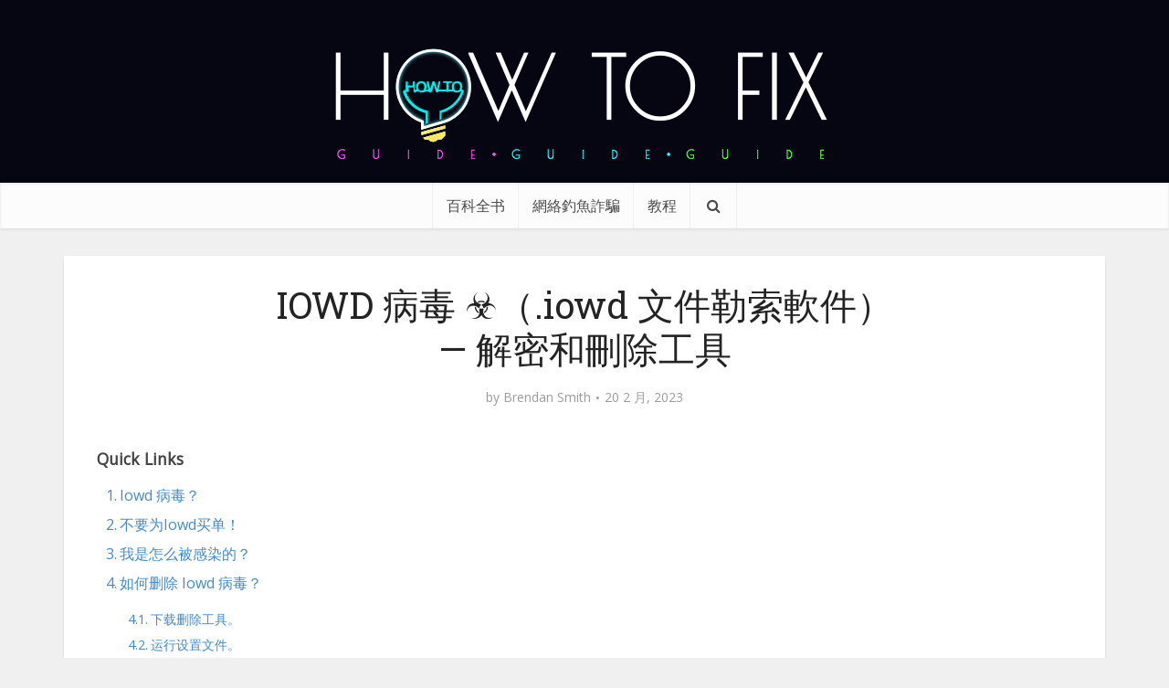

--- FILE ---
content_type: text/html; charset=UTF-8
request_url: https://zh.howtofix.guide/iowd-virus-file-2/
body_size: 43298
content:
<!DOCTYPE html><html lang="zh-hant" class="no-js no-svg"><head><meta http-equiv="Content-Type" content="text/html; charset=UTF-8" /><meta name="viewport" content="user-scalable=yes, width=device-width, initial-scale=1.0, maximum-scale=1, minimum-scale=1"><meta name="google-adsense-account" content="ca-pub-7099134004792292"><link rel="profile" href="https://gmpg.org/xfn/11" /><meta name='robots' content='index, follow, max-image-preview:large, max-snippet:-1, max-video-preview:-1' /><link rel="alternate" hreflang="en" href="https://howtofix.guide/iowd-virus-file/" /><link rel="alternate" hreflang="de" href="https://de.howtofix.guide/iowd-virus-file-2/" /><link rel="alternate" hreflang="ja" href="https://ja.howtofix.guide/iowd-virus-file-2/" /><link rel="alternate" hreflang="es" href="https://es.howtofix.guide/iowd-virus-file-2/" /><link rel="alternate" hreflang="pt-br" href="https://br.howtofix.guide/iowd-virus-file-2/" /><link rel="alternate" hreflang="fr" href="https://fr.howtofix.guide/iowd-virus-file-2/" /><link rel="alternate" hreflang="tr" href="https://tr.howtofix.guide/iowd-virus-file-2/" /><link rel="alternate" hreflang="zh" href="https://zh.howtofix.guide/iowd-virus-file-2/" /><link rel="alternate" hreflang="ko" href="https://ko.howtofix.guide/iowd-virus-file-2/" /><link rel="alternate" hreflang="id" href="https://id.howtofix.guide/iowd-virus-file-2/" /><link rel="alternate" hreflang="hi" href="https://in.howtofix.guide/iowd-virus-file-2/" /><link rel="alternate" hreflang="it" href="https://it.howtofix.guide/iowd-virus-file-2/" /><link rel="alternate" hreflang="x-default" href="https://howtofix.guide/iowd-virus-file/" /><link media="all" href="https://zh.howtofix.guide/wp-content/cache/autoptimize/css/autoptimize_cfa077b1bf3461efd9ae6706af0e4118.css" rel="stylesheet"><link media="screen" href="https://zh.howtofix.guide/wp-content/cache/autoptimize/css/autoptimize_237c538ddc3c41136abab5b94dab13af.css" rel="stylesheet"><title>IOWD 病毒 ☣（.iowd 文件勒索軟件）— 解密和刪除工具</title><meta name="description" content="&quot;.iowd&quot; 文件—您的PC被感染了嗎？ 在這裡，我將協助您免費刪除 IOWD 病毒。 還將顯示如何解密文件。" /><link rel="canonical" href="https://zh.howtofix.guide/iowd-virus-file-2/" /><meta property="og:locale" content="zh_TW" /><meta property="og:type" content="article" /><meta property="og:title" content="IOWD 病毒 ☣（.iowd 文件勒索軟件）— 解密和刪除工具" /><meta property="og:description" content="&quot;.iowd&quot; 文件—您的PC被感染了嗎？ 在這裡，我將協助您免費刪除 IOWD 病毒。 還將顯示如何解密文件。" /><meta property="og:url" content="https://zh.howtofix.guide/iowd-virus-file-2/" /><meta property="og:site_name" content="How To Fix Guide" /><meta property="article:publisher" content="https://www.facebook.com/HowToFix.Guide/" /><meta property="article:author" content="https://www.facebook.com/HowToFix.Guide/" /><meta property="article:published_time" content="2023-02-20T14:18:02+00:00" /><meta property="og:image" content="https://zh.howtofix.guide/wp-content/uploads/2023/02/Iowd-ransomware.jpg" /><meta property="og:image:width" content="1920" /><meta property="og:image:height" content="1080" /><meta property="og:image:type" content="image/jpeg" /><meta name="author" content="Brendan Smith" /><meta name="twitter:card" content="summary_large_image" /><meta name="twitter:creator" content="@https://twitter.com/HowtofixG" /><meta name="twitter:site" content="@HowtofixG" /><meta name="twitter:label1" content="作者:" /><meta name="twitter:data1" content="Brendan Smith" /><meta name="twitter:label2" content="預估閱讀時間" /><meta name="twitter:data2" content="7 分鐘" /> <script type="application/ld+json" class="yoast-schema-graph">{"@context":"https://schema.org","@graph":[{"@type":"Article","@id":"https://zh.howtofix.guide/iowd-virus-file-2/#article","isPartOf":{"@id":"https://zh.howtofix.guide/iowd-virus-file-2/"},"author":{"name":"Brendan Smith","@id":"https://zh.howtofix.guide/#/schema/person/e3ad9761b7c32c5ae5ad0c21ec49bce2"},"headline":"IOWD 病毒 ☣（.iowd 文件勒索軟件）— 解密和刪除工具","datePublished":"2023-02-20T14:18:02+00:00","mainEntityOfPage":{"@id":"https://zh.howtofix.guide/iowd-virus-file-2/"},"wordCount":1230,"commentCount":0,"publisher":{"@id":"https://zh.howtofix.guide/#organization"},"image":{"@id":"https://zh.howtofix.guide/iowd-virus-file-2/#primaryimage"},"thumbnailUrl":"https://zh.howtofix.guide/wp-content/uploads/2023/02/Iowd-ransomware.jpg","articleSection":["勒索软件","STOP/Djvu 勒索軟件"],"inLanguage":"zh-TW","potentialAction":[{"@type":"CommentAction","name":"Comment","target":["https://zh.howtofix.guide/iowd-virus-file-2/#respond"]}]},{"@type":"WebPage","@id":"https://zh.howtofix.guide/iowd-virus-file-2/","url":"https://zh.howtofix.guide/iowd-virus-file-2/","name":"IOWD 病毒 ☣（.iowd 文件勒索軟件）— 解密和刪除工具","isPartOf":{"@id":"https://zh.howtofix.guide/#website"},"primaryImageOfPage":{"@id":"https://zh.howtofix.guide/iowd-virus-file-2/#primaryimage"},"image":{"@id":"https://zh.howtofix.guide/iowd-virus-file-2/#primaryimage"},"thumbnailUrl":"https://zh.howtofix.guide/wp-content/uploads/2023/02/Iowd-ransomware.jpg","datePublished":"2023-02-20T14:18:02+00:00","description":"\".iowd\" 文件—您的PC被感染了嗎？ 在這裡，我將協助您免費刪除 IOWD 病毒。 還將顯示如何解密文件。","breadcrumb":{"@id":"https://zh.howtofix.guide/iowd-virus-file-2/#breadcrumb"},"inLanguage":"zh-TW","potentialAction":[{"@type":"ReadAction","target":["https://zh.howtofix.guide/iowd-virus-file-2/"]}]},{"@type":"ImageObject","inLanguage":"zh-TW","@id":"https://zh.howtofix.guide/iowd-virus-file-2/#primaryimage","url":"https://zh.howtofix.guide/wp-content/uploads/2023/02/Iowd-ransomware.jpg","contentUrl":"https://zh.howtofix.guide/wp-content/uploads/2023/02/Iowd-ransomware.jpg","width":1920,"height":1080},{"@type":"BreadcrumbList","@id":"https://zh.howtofix.guide/iowd-virus-file-2/#breadcrumb","itemListElement":[{"@type":"ListItem","position":1,"name":"Home","item":"https://zh.howtofix.guide/"},{"@type":"ListItem","position":2,"name":"勒索软件","item":"https://zh.howtofix.guide/category/ransomware/"},{"@type":"ListItem","position":3,"name":"STOP/Djvu 勒索軟件","item":"https://zh.howtofix.guide/category/ransomware/djvu/"},{"@type":"ListItem","position":4,"name":"IOWD 病毒 ☣（.iowd 文件勒索軟件）— 解密和刪除工具"}]},{"@type":"WebSite","@id":"https://zh.howtofix.guide/#website","url":"https://zh.howtofix.guide/","name":"How To Fix Guide","description":"Solution for free fix computer after virus and ransomware attacks.","publisher":{"@id":"https://zh.howtofix.guide/#organization"},"potentialAction":[{"@type":"SearchAction","target":{"@type":"EntryPoint","urlTemplate":"https://zh.howtofix.guide/?s={search_term_string}"},"query-input":{"@type":"PropertyValueSpecification","valueRequired":true,"valueName":"search_term_string"}}],"inLanguage":"zh-TW"},{"@type":"Organization","@id":"https://zh.howtofix.guide/#organization","name":"HowToFix.Guide","url":"https://zh.howtofix.guide/","logo":{"@type":"ImageObject","inLanguage":"zh-TW","@id":"https://zh.howtofix.guide/#/schema/logo/image/","url":"https://zh.howtofix.guide/wp-content/uploads/2019/07/HowToFix-guru-logo-white.png","contentUrl":"https://zh.howtofix.guide/wp-content/uploads/2019/07/HowToFix-guru-logo-white.png","width":533,"height":150,"caption":"HowToFix.Guide"},"image":{"@id":"https://zh.howtofix.guide/#/schema/logo/image/"},"sameAs":["https://www.facebook.com/HowToFix.Guide/","https://x.com/HowtofixG","https://www.youtube.com/@fix-guide"]},{"@type":"Person","@id":"https://zh.howtofix.guide/#/schema/person/e3ad9761b7c32c5ae5ad0c21ec49bce2","name":"Brendan Smith","image":{"@type":"ImageObject","inLanguage":"zh-TW","@id":"https://zh.howtofix.guide/#/schema/person/image/","url":"https://secure.gravatar.com/avatar/a7e6e64185ee9e12e90731f9f98799841d49c4803b292502679a34d023f88f35?s=96&d=mm&r=g","contentUrl":"https://secure.gravatar.com/avatar/a7e6e64185ee9e12e90731f9f98799841d49c4803b292502679a34d023f88f35?s=96&d=mm&r=g","caption":"Brendan Smith"},"description":"Cybersecurity analyst with 15+ years digging into malware and threats, from early days reverse-engineering trojans to leading incident responses for mid-sized firms. At Gridinsoft, I handle peer-reviewed breakdowns of stuff like AsyncRAT ransomware—last year, my guides helped flag 200+ variants in real scans, cutting cleanup time by 40% for users. Outside, I write hands-on tutorials on howtofix.guide, like step-by-step takedowns of pop-up adware using Wireshark and custom scripts (one post on VT alternatives got 5k reads in a month). Certified CISSP and CEH, I’ve run webinars for 300+ pros on AI-boosted stealers—always pushing for simple fixes that stick, because nobody has time for 50-page manuals. Tools of the trade: Splunk for hunting, Ansible for automation, and a healthy dose of coffee to outlast the night shifts.","sameAs":["https://gridinsoft.com/our-authors#brendan","https://www.facebook.com/HowToFix.Guide/","https://x.com/https://twitter.com/HowtofixG","https://www.youtube.com/@fix-guide","https://medium.com/@smith_brendan"],"url":"https://zh.howtofix.guide/author/brendan-smith/"}]}</script> <link rel='dns-prefetch' href='//zh.howtofix.guide' /><link rel='dns-prefetch' href='//fonts.googleapis.com' /><link href='https://www.google-analytics.com' rel='preconnect' /><link href='https://secure.gravatar.com' rel='preconnect' /><link href='https://fonts.googleapis.com' rel='preconnect' /><link href='https://c0.wp.com' rel='preconnect' /><link rel="alternate" type="application/rss+xml" title="訂閱《How To Fix Guide》&raquo; 資訊提供" href="https://zh.howtofix.guide/feed/" /><link rel="alternate" type="application/rss+xml" title="訂閱《How To Fix Guide》&raquo; 留言的資訊提供" href="https://zh.howtofix.guide/comments/feed/" /><link rel="alternate" type="application/rss+xml" title="訂閱《How To Fix Guide 》&raquo;〈IOWD 病毒 ☣（.iowd 文件勒索軟件）— 解密和刪除工具〉留言的資訊提供" href="https://zh.howtofix.guide/iowd-virus-file-2/feed/" /><link rel="alternate" title="oEmbed (JSON)" type="application/json+oembed" href="https://zh.howtofix.guide/wp-json/oembed/1.0/embed?url=https%3A%2F%2Fzh.howtofix.guide%2Fiowd-virus-file-2%2F" /><link rel="alternate" title="oEmbed (XML)" type="text/xml+oembed" href="https://zh.howtofix.guide/wp-json/oembed/1.0/embed?url=https%3A%2F%2Fzh.howtofix.guide%2Fiowd-virus-file-2%2F&#038;format=xml" />  <script src="//www.googletagmanager.com/gtag/js?id=G-2808EWDJG5"  data-cfasync="false" data-wpfc-render="false" type="text/javascript" async></script> <script data-cfasync="false" data-wpfc-render="false" type="text/javascript">var mi_version = '9.11.1';
				var mi_track_user = true;
				var mi_no_track_reason = '';
								var MonsterInsightsDefaultLocations = {"page_location":"https:\/\/zh.howtofix.guide\/iowd-virus-file-2\/"};
								if ( typeof MonsterInsightsPrivacyGuardFilter === 'function' ) {
					var MonsterInsightsLocations = (typeof MonsterInsightsExcludeQuery === 'object') ? MonsterInsightsPrivacyGuardFilter( MonsterInsightsExcludeQuery ) : MonsterInsightsPrivacyGuardFilter( MonsterInsightsDefaultLocations );
				} else {
					var MonsterInsightsLocations = (typeof MonsterInsightsExcludeQuery === 'object') ? MonsterInsightsExcludeQuery : MonsterInsightsDefaultLocations;
				}

								var disableStrs = [
										'ga-disable-G-2808EWDJG5',
									];

				/* Function to detect opted out users */
				function __gtagTrackerIsOptedOut() {
					for (var index = 0; index < disableStrs.length; index++) {
						if (document.cookie.indexOf(disableStrs[index] + '=true') > -1) {
							return true;
						}
					}

					return false;
				}

				/* Disable tracking if the opt-out cookie exists. */
				if (__gtagTrackerIsOptedOut()) {
					for (var index = 0; index < disableStrs.length; index++) {
						window[disableStrs[index]] = true;
					}
				}

				/* Opt-out function */
				function __gtagTrackerOptout() {
					for (var index = 0; index < disableStrs.length; index++) {
						document.cookie = disableStrs[index] + '=true; expires=Thu, 31 Dec 2099 23:59:59 UTC; path=/';
						window[disableStrs[index]] = true;
					}
				}

				if ('undefined' === typeof gaOptout) {
					function gaOptout() {
						__gtagTrackerOptout();
					}
				}
								window.dataLayer = window.dataLayer || [];

				window.MonsterInsightsDualTracker = {
					helpers: {},
					trackers: {},
				};
				if (mi_track_user) {
					function __gtagDataLayer() {
						dataLayer.push(arguments);
					}

					function __gtagTracker(type, name, parameters) {
						if (!parameters) {
							parameters = {};
						}

						if (parameters.send_to) {
							__gtagDataLayer.apply(null, arguments);
							return;
						}

						if (type === 'event') {
														parameters.send_to = monsterinsights_frontend.v4_id;
							var hookName = name;
							if (typeof parameters['event_category'] !== 'undefined') {
								hookName = parameters['event_category'] + ':' + name;
							}

							if (typeof MonsterInsightsDualTracker.trackers[hookName] !== 'undefined') {
								MonsterInsightsDualTracker.trackers[hookName](parameters);
							} else {
								__gtagDataLayer('event', name, parameters);
							}
							
						} else {
							__gtagDataLayer.apply(null, arguments);
						}
					}

					__gtagTracker('js', new Date());
					__gtagTracker('set', {
						'developer_id.dZGIzZG': true,
											});
					if ( MonsterInsightsLocations.page_location ) {
						__gtagTracker('set', MonsterInsightsLocations);
					}
										__gtagTracker('config', 'G-2808EWDJG5', {"forceSSL":"true"} );
										window.gtag = __gtagTracker;										(function () {
						/* https://developers.google.com/analytics/devguides/collection/analyticsjs/ */
						/* ga and __gaTracker compatibility shim. */
						var noopfn = function () {
							return null;
						};
						var newtracker = function () {
							return new Tracker();
						};
						var Tracker = function () {
							return null;
						};
						var p = Tracker.prototype;
						p.get = noopfn;
						p.set = noopfn;
						p.send = function () {
							var args = Array.prototype.slice.call(arguments);
							args.unshift('send');
							__gaTracker.apply(null, args);
						};
						var __gaTracker = function () {
							var len = arguments.length;
							if (len === 0) {
								return;
							}
							var f = arguments[len - 1];
							if (typeof f !== 'object' || f === null || typeof f.hitCallback !== 'function') {
								if ('send' === arguments[0]) {
									var hitConverted, hitObject = false, action;
									if ('event' === arguments[1]) {
										if ('undefined' !== typeof arguments[3]) {
											hitObject = {
												'eventAction': arguments[3],
												'eventCategory': arguments[2],
												'eventLabel': arguments[4],
												'value': arguments[5] ? arguments[5] : 1,
											}
										}
									}
									if ('pageview' === arguments[1]) {
										if ('undefined' !== typeof arguments[2]) {
											hitObject = {
												'eventAction': 'page_view',
												'page_path': arguments[2],
											}
										}
									}
									if (typeof arguments[2] === 'object') {
										hitObject = arguments[2];
									}
									if (typeof arguments[5] === 'object') {
										Object.assign(hitObject, arguments[5]);
									}
									if ('undefined' !== typeof arguments[1].hitType) {
										hitObject = arguments[1];
										if ('pageview' === hitObject.hitType) {
											hitObject.eventAction = 'page_view';
										}
									}
									if (hitObject) {
										action = 'timing' === arguments[1].hitType ? 'timing_complete' : hitObject.eventAction;
										hitConverted = mapArgs(hitObject);
										__gtagTracker('event', action, hitConverted);
									}
								}
								return;
							}

							function mapArgs(args) {
								var arg, hit = {};
								var gaMap = {
									'eventCategory': 'event_category',
									'eventAction': 'event_action',
									'eventLabel': 'event_label',
									'eventValue': 'event_value',
									'nonInteraction': 'non_interaction',
									'timingCategory': 'event_category',
									'timingVar': 'name',
									'timingValue': 'value',
									'timingLabel': 'event_label',
									'page': 'page_path',
									'location': 'page_location',
									'title': 'page_title',
									'referrer' : 'page_referrer',
								};
								for (arg in args) {
																		if (!(!args.hasOwnProperty(arg) || !gaMap.hasOwnProperty(arg))) {
										hit[gaMap[arg]] = args[arg];
									} else {
										hit[arg] = args[arg];
									}
								}
								return hit;
							}

							try {
								f.hitCallback();
							} catch (ex) {
							}
						};
						__gaTracker.create = newtracker;
						__gaTracker.getByName = newtracker;
						__gaTracker.getAll = function () {
							return [];
						};
						__gaTracker.remove = noopfn;
						__gaTracker.loaded = true;
						window['__gaTracker'] = __gaTracker;
					})();
									} else {
										console.log("");
					(function () {
						function __gtagTracker() {
							return null;
						}

						window['__gtagTracker'] = __gtagTracker;
						window['gtag'] = __gtagTracker;
					})();
									}</script> <style id='wp-img-auto-sizes-contain-inline-css' type='text/css'>img:is([sizes=auto i],[sizes^="auto," i]){contain-intrinsic-size:3000px 1500px}
/*# sourceURL=wp-img-auto-sizes-contain-inline-css */</style><style id='wp-emoji-styles-inline-css' type='text/css'>img.wp-smiley, img.emoji {
		display: inline !important;
		border: none !important;
		box-shadow: none !important;
		height: 1em !important;
		width: 1em !important;
		margin: 0 0.07em !important;
		vertical-align: -0.1em !important;
		background: none !important;
		padding: 0 !important;
	}
/*# sourceURL=wp-emoji-styles-inline-css */</style><style id='global-styles-inline-css' type='text/css'>:root{--wp--preset--aspect-ratio--square: 1;--wp--preset--aspect-ratio--4-3: 4/3;--wp--preset--aspect-ratio--3-4: 3/4;--wp--preset--aspect-ratio--3-2: 3/2;--wp--preset--aspect-ratio--2-3: 2/3;--wp--preset--aspect-ratio--16-9: 16/9;--wp--preset--aspect-ratio--9-16: 9/16;--wp--preset--color--black: #000000;--wp--preset--color--cyan-bluish-gray: #abb8c3;--wp--preset--color--white: #ffffff;--wp--preset--color--pale-pink: #f78da7;--wp--preset--color--vivid-red: #cf2e2e;--wp--preset--color--luminous-vivid-orange: #ff6900;--wp--preset--color--luminous-vivid-amber: #fcb900;--wp--preset--color--light-green-cyan: #7bdcb5;--wp--preset--color--vivid-green-cyan: #00d084;--wp--preset--color--pale-cyan-blue: #8ed1fc;--wp--preset--color--vivid-cyan-blue: #0693e3;--wp--preset--color--vivid-purple: #9b51e0;--wp--preset--color--vce-acc: #4c8ee4;--wp--preset--color--vce-meta: #9b9b9b;--wp--preset--color--vce-txt: #444444;--wp--preset--color--vce-bg: #ffffff;--wp--preset--color--vce-cat-0: ;--wp--preset--gradient--vivid-cyan-blue-to-vivid-purple: linear-gradient(135deg,rgb(6,147,227) 0%,rgb(155,81,224) 100%);--wp--preset--gradient--light-green-cyan-to-vivid-green-cyan: linear-gradient(135deg,rgb(122,220,180) 0%,rgb(0,208,130) 100%);--wp--preset--gradient--luminous-vivid-amber-to-luminous-vivid-orange: linear-gradient(135deg,rgb(252,185,0) 0%,rgb(255,105,0) 100%);--wp--preset--gradient--luminous-vivid-orange-to-vivid-red: linear-gradient(135deg,rgb(255,105,0) 0%,rgb(207,46,46) 100%);--wp--preset--gradient--very-light-gray-to-cyan-bluish-gray: linear-gradient(135deg,rgb(238,238,238) 0%,rgb(169,184,195) 100%);--wp--preset--gradient--cool-to-warm-spectrum: linear-gradient(135deg,rgb(74,234,220) 0%,rgb(151,120,209) 20%,rgb(207,42,186) 40%,rgb(238,44,130) 60%,rgb(251,105,98) 80%,rgb(254,248,76) 100%);--wp--preset--gradient--blush-light-purple: linear-gradient(135deg,rgb(255,206,236) 0%,rgb(152,150,240) 100%);--wp--preset--gradient--blush-bordeaux: linear-gradient(135deg,rgb(254,205,165) 0%,rgb(254,45,45) 50%,rgb(107,0,62) 100%);--wp--preset--gradient--luminous-dusk: linear-gradient(135deg,rgb(255,203,112) 0%,rgb(199,81,192) 50%,rgb(65,88,208) 100%);--wp--preset--gradient--pale-ocean: linear-gradient(135deg,rgb(255,245,203) 0%,rgb(182,227,212) 50%,rgb(51,167,181) 100%);--wp--preset--gradient--electric-grass: linear-gradient(135deg,rgb(202,248,128) 0%,rgb(113,206,126) 100%);--wp--preset--gradient--midnight: linear-gradient(135deg,rgb(2,3,129) 0%,rgb(40,116,252) 100%);--wp--preset--font-size--small: 13px;--wp--preset--font-size--medium: 20px;--wp--preset--font-size--large: 21px;--wp--preset--font-size--x-large: 42px;--wp--preset--font-size--normal: 16px;--wp--preset--font-size--huge: 28px;--wp--preset--spacing--20: 0.44rem;--wp--preset--spacing--30: 0.67rem;--wp--preset--spacing--40: 1rem;--wp--preset--spacing--50: 1.5rem;--wp--preset--spacing--60: 2.25rem;--wp--preset--spacing--70: 3.38rem;--wp--preset--spacing--80: 5.06rem;--wp--preset--shadow--natural: 6px 6px 9px rgba(0, 0, 0, 0.2);--wp--preset--shadow--deep: 12px 12px 50px rgba(0, 0, 0, 0.4);--wp--preset--shadow--sharp: 6px 6px 0px rgba(0, 0, 0, 0.2);--wp--preset--shadow--outlined: 6px 6px 0px -3px rgb(255, 255, 255), 6px 6px rgb(0, 0, 0);--wp--preset--shadow--crisp: 6px 6px 0px rgb(0, 0, 0);}:where(.is-layout-flex){gap: 0.5em;}:where(.is-layout-grid){gap: 0.5em;}body .is-layout-flex{display: flex;}.is-layout-flex{flex-wrap: wrap;align-items: center;}.is-layout-flex > :is(*, div){margin: 0;}body .is-layout-grid{display: grid;}.is-layout-grid > :is(*, div){margin: 0;}:where(.wp-block-columns.is-layout-flex){gap: 2em;}:where(.wp-block-columns.is-layout-grid){gap: 2em;}:where(.wp-block-post-template.is-layout-flex){gap: 1.25em;}:where(.wp-block-post-template.is-layout-grid){gap: 1.25em;}.has-black-color{color: var(--wp--preset--color--black) !important;}.has-cyan-bluish-gray-color{color: var(--wp--preset--color--cyan-bluish-gray) !important;}.has-white-color{color: var(--wp--preset--color--white) !important;}.has-pale-pink-color{color: var(--wp--preset--color--pale-pink) !important;}.has-vivid-red-color{color: var(--wp--preset--color--vivid-red) !important;}.has-luminous-vivid-orange-color{color: var(--wp--preset--color--luminous-vivid-orange) !important;}.has-luminous-vivid-amber-color{color: var(--wp--preset--color--luminous-vivid-amber) !important;}.has-light-green-cyan-color{color: var(--wp--preset--color--light-green-cyan) !important;}.has-vivid-green-cyan-color{color: var(--wp--preset--color--vivid-green-cyan) !important;}.has-pale-cyan-blue-color{color: var(--wp--preset--color--pale-cyan-blue) !important;}.has-vivid-cyan-blue-color{color: var(--wp--preset--color--vivid-cyan-blue) !important;}.has-vivid-purple-color{color: var(--wp--preset--color--vivid-purple) !important;}.has-black-background-color{background-color: var(--wp--preset--color--black) !important;}.has-cyan-bluish-gray-background-color{background-color: var(--wp--preset--color--cyan-bluish-gray) !important;}.has-white-background-color{background-color: var(--wp--preset--color--white) !important;}.has-pale-pink-background-color{background-color: var(--wp--preset--color--pale-pink) !important;}.has-vivid-red-background-color{background-color: var(--wp--preset--color--vivid-red) !important;}.has-luminous-vivid-orange-background-color{background-color: var(--wp--preset--color--luminous-vivid-orange) !important;}.has-luminous-vivid-amber-background-color{background-color: var(--wp--preset--color--luminous-vivid-amber) !important;}.has-light-green-cyan-background-color{background-color: var(--wp--preset--color--light-green-cyan) !important;}.has-vivid-green-cyan-background-color{background-color: var(--wp--preset--color--vivid-green-cyan) !important;}.has-pale-cyan-blue-background-color{background-color: var(--wp--preset--color--pale-cyan-blue) !important;}.has-vivid-cyan-blue-background-color{background-color: var(--wp--preset--color--vivid-cyan-blue) !important;}.has-vivid-purple-background-color{background-color: var(--wp--preset--color--vivid-purple) !important;}.has-black-border-color{border-color: var(--wp--preset--color--black) !important;}.has-cyan-bluish-gray-border-color{border-color: var(--wp--preset--color--cyan-bluish-gray) !important;}.has-white-border-color{border-color: var(--wp--preset--color--white) !important;}.has-pale-pink-border-color{border-color: var(--wp--preset--color--pale-pink) !important;}.has-vivid-red-border-color{border-color: var(--wp--preset--color--vivid-red) !important;}.has-luminous-vivid-orange-border-color{border-color: var(--wp--preset--color--luminous-vivid-orange) !important;}.has-luminous-vivid-amber-border-color{border-color: var(--wp--preset--color--luminous-vivid-amber) !important;}.has-light-green-cyan-border-color{border-color: var(--wp--preset--color--light-green-cyan) !important;}.has-vivid-green-cyan-border-color{border-color: var(--wp--preset--color--vivid-green-cyan) !important;}.has-pale-cyan-blue-border-color{border-color: var(--wp--preset--color--pale-cyan-blue) !important;}.has-vivid-cyan-blue-border-color{border-color: var(--wp--preset--color--vivid-cyan-blue) !important;}.has-vivid-purple-border-color{border-color: var(--wp--preset--color--vivid-purple) !important;}.has-vivid-cyan-blue-to-vivid-purple-gradient-background{background: var(--wp--preset--gradient--vivid-cyan-blue-to-vivid-purple) !important;}.has-light-green-cyan-to-vivid-green-cyan-gradient-background{background: var(--wp--preset--gradient--light-green-cyan-to-vivid-green-cyan) !important;}.has-luminous-vivid-amber-to-luminous-vivid-orange-gradient-background{background: var(--wp--preset--gradient--luminous-vivid-amber-to-luminous-vivid-orange) !important;}.has-luminous-vivid-orange-to-vivid-red-gradient-background{background: var(--wp--preset--gradient--luminous-vivid-orange-to-vivid-red) !important;}.has-very-light-gray-to-cyan-bluish-gray-gradient-background{background: var(--wp--preset--gradient--very-light-gray-to-cyan-bluish-gray) !important;}.has-cool-to-warm-spectrum-gradient-background{background: var(--wp--preset--gradient--cool-to-warm-spectrum) !important;}.has-blush-light-purple-gradient-background{background: var(--wp--preset--gradient--blush-light-purple) !important;}.has-blush-bordeaux-gradient-background{background: var(--wp--preset--gradient--blush-bordeaux) !important;}.has-luminous-dusk-gradient-background{background: var(--wp--preset--gradient--luminous-dusk) !important;}.has-pale-ocean-gradient-background{background: var(--wp--preset--gradient--pale-ocean) !important;}.has-electric-grass-gradient-background{background: var(--wp--preset--gradient--electric-grass) !important;}.has-midnight-gradient-background{background: var(--wp--preset--gradient--midnight) !important;}.has-small-font-size{font-size: var(--wp--preset--font-size--small) !important;}.has-medium-font-size{font-size: var(--wp--preset--font-size--medium) !important;}.has-large-font-size{font-size: var(--wp--preset--font-size--large) !important;}.has-x-large-font-size{font-size: var(--wp--preset--font-size--x-large) !important;}
/*# sourceURL=global-styles-inline-css */</style><style id='classic-theme-styles-inline-css' type='text/css'>/*! This file is auto-generated */
.wp-block-button__link{color:#fff;background-color:#32373c;border-radius:9999px;box-shadow:none;text-decoration:none;padding:calc(.667em + 2px) calc(1.333em + 2px);font-size:1.125em}.wp-block-file__button{background:#32373c;color:#fff;text-decoration:none}
/*# sourceURL=/wp-includes/css/classic-themes.min.css */</style><style id='ez-toc-inline-css' type='text/css'>div#ez-toc-container .ez-toc-title {font-size: 110%;}div#ez-toc-container .ez-toc-title {font-weight: 600;}div#ez-toc-container ul li , div#ez-toc-container ul li a {font-size: 100%;}div#ez-toc-container ul li , div#ez-toc-container ul li a {font-weight: 500;}div#ez-toc-container nav ul ul li {font-size: 90%;}div#ez-toc-container {background: #ffffff;border: 1px solid #ffffff;width: 100%;}div#ez-toc-container p.ez-toc-title , #ez-toc-container .ez_toc_custom_title_icon , #ez-toc-container .ez_toc_custom_toc_icon {color: #595959;}div#ez-toc-container ul.ez-toc-list a {color: #428bca;}div#ez-toc-container ul.ez-toc-list a:hover {color: #2a6496;}div#ez-toc-container ul.ez-toc-list a:visited {color: #428bca;}.ez-toc-counter nav ul li a::before {color: ;}.ez-toc-box-title {font-weight: bold; margin-bottom: 10px; text-align: center; text-transform: uppercase; letter-spacing: 1px; color: #666; padding-bottom: 5px;position:absolute;top:-4%;left:5%;background-color: inherit;transition: top 0.3s ease;}.ez-toc-box-title.toc-closed {top:-25%;}
.ez-toc-container-direction {direction: ltr;}.ez-toc-counter ul{counter-reset: item ;}.ez-toc-counter nav ul li a::before {content: counters(item, '.', decimal) '. ';display: inline-block;counter-increment: item;flex-grow: 0;flex-shrink: 0;margin-right: .2em; float: left; }.ez-toc-widget-direction {direction: ltr;}.ez-toc-widget-container ul{counter-reset: item ;}.ez-toc-widget-container nav ul li a::before {content: counters(item, '.', decimal) '. ';display: inline-block;counter-increment: item;flex-grow: 0;flex-shrink: 0;margin-right: .2em; float: left; }
/*# sourceURL=ez-toc-inline-css */</style><link rel='stylesheet' id='vce-fonts-css' href='https://fonts.googleapis.com/css2?family=Open%20Sans:wght@400&#038;family=Roboto%20Slab:wght@400' type='text/css' media='all' /><style id='vce-style-inline-css' type='text/css'>body, button, input, select, textarea {font-size: 1.6rem;}.vce-single .entry-headline p{font-size: 2.2rem;}.main-navigation a{font-size: 1.6rem;}.sidebar .widget-title{font-size: 1.8rem;}.sidebar .widget, .vce-lay-c .entry-content, .vce-lay-h .entry-content {font-size: 1.4rem;}.vce-featured-link-article{font-size: 5.2rem;}.vce-featured-grid-big.vce-featured-grid .vce-featured-link-article{font-size: 3.4rem;}.vce-featured-grid .vce-featured-link-article{font-size: 2.2rem;}h1 { font-size: 4.5rem; }h2 { font-size: 4.0rem; }h3 { font-size: 3.5rem; }h4 { font-size: 2.5rem; }h5 { font-size: 2.0rem; }h6 { font-size: 1.8rem; }.comment-reply-title, .main-box-title{font-size: 2.2rem;}h1.entry-title{font-size: 4.5rem;}.vce-lay-a .entry-title a{font-size: 3.4rem;}.vce-lay-b .entry-title{font-size: 2.4rem;}.vce-lay-c .entry-title, .vce-sid-none .vce-lay-c .entry-title{font-size: 2.2rem;}.vce-lay-d .entry-title{font-size: 1.5rem;}.vce-lay-e .entry-title{font-size: 1.4rem;}.vce-lay-f .entry-title{font-size: 1.4rem;}.vce-lay-g .entry-title a, .vce-lay-g .entry-title a:hover{font-size: 3.0rem;}.vce-lay-h .entry-title{font-size: 2.4rem;}.entry-meta div,.entry-meta div a,.vce-lay-g .meta-item,.vce-lay-c .meta-item{font-size: 1.4rem;}.vce-lay-d .meta-category a,.vce-lay-d .entry-meta div,.vce-lay-d .entry-meta div a,.vce-lay-e .entry-meta div,.vce-lay-e .entry-meta div a,.vce-lay-e .fn,.vce-lay-e .meta-item{font-size: 1.3rem;}body {background-color:#f0f0f0;}body,.mks_author_widget h3,.site-description,.meta-category a,textarea {font-family: 'Open Sans';font-weight: 400;}h1,h2,h3,h4,h5,h6,blockquote,.vce-post-link,.site-title,.site-title a,.main-box-title,.comment-reply-title,.entry-title a,.vce-single .entry-headline p,.vce-prev-next-link,.author-title,.mks_pullquote,.widget_rss ul li .rsswidget,#bbpress-forums .bbp-forum-title,#bbpress-forums .bbp-topic-permalink {font-family: 'Roboto Slab';font-weight: 400;}.main-navigation a,.sidr a{font-family: 'Roboto Slab';font-weight: 400;}.vce-single .entry-content,.vce-single .entry-headline,.vce-single .entry-footer,.vce-share-bar {width: 760px;}.vce-lay-a .lay-a-content{width: 760px;max-width: 760px;}.vce-page .entry-content,.vce-page .entry-title-page {width: 760px;}.vce-sid-none .vce-single .entry-content,.vce-sid-none .vce-single .entry-headline,.vce-sid-none .vce-single .entry-footer {width: 1090px;}.vce-sid-none .vce-page .entry-content,.vce-sid-none .vce-page .entry-title-page,.error404 .entry-content {width: 1090px;max-width: 1090px;}body, button, input, select, textarea{color: #444444;}h1,h2,h3,h4,h5,h6,.entry-title a,.prev-next-nav a,#bbpress-forums .bbp-forum-title, #bbpress-forums .bbp-topic-permalink,.woocommerce ul.products li.product .price .amount{color: #232323;}a,.entry-title a:hover,.vce-prev-next-link:hover,.vce-author-links a:hover,.required,.error404 h4,.prev-next-nav a:hover,#bbpress-forums .bbp-forum-title:hover, #bbpress-forums .bbp-topic-permalink:hover,.woocommerce ul.products li.product h3:hover,.woocommerce ul.products li.product h3:hover mark,.main-box-title a:hover{color: #4c8ee4;}.vce-square,.vce-main-content .mejs-controls .mejs-time-rail .mejs-time-current,button,input[type="button"],input[type="reset"],input[type="submit"],.vce-button,.pagination-wapper a,#vce-pagination .next.page-numbers,#vce-pagination .prev.page-numbers,#vce-pagination .page-numbers,#vce-pagination .page-numbers.current,.vce-link-pages a,#vce-pagination a,.vce-load-more a,.vce-slider-pagination .owl-nav > div,.vce-mega-menu-posts-wrap .owl-nav > div,.comment-reply-link:hover,.vce-featured-section a,.vce-lay-g .vce-featured-info .meta-category a,.vce-404-menu a,.vce-post.sticky .meta-image:before,#vce-pagination .page-numbers:hover,#bbpress-forums .bbp-pagination .current,#bbpress-forums .bbp-pagination a:hover,.woocommerce #respond input#submit,.woocommerce a.button,.woocommerce button.button,.woocommerce input.button,.woocommerce ul.products li.product .added_to_cart,.woocommerce #respond input#submit:hover,.woocommerce a.button:hover,.woocommerce button.button:hover,.woocommerce input.button:hover,.woocommerce ul.products li.product .added_to_cart:hover,.woocommerce #respond input#submit.alt,.woocommerce a.button.alt,.woocommerce button.button.alt,.woocommerce input.button.alt,.woocommerce #respond input#submit.alt:hover, .woocommerce a.button.alt:hover, .woocommerce button.button.alt:hover, .woocommerce input.button.alt:hover,.woocommerce span.onsale,.woocommerce .widget_price_filter .ui-slider .ui-slider-range,.woocommerce .widget_price_filter .ui-slider .ui-slider-handle,.comments-holder .navigation .page-numbers.current,.vce-lay-a .vce-read-more:hover,.vce-lay-c .vce-read-more:hover,body div.wpforms-container-full .wpforms-form input[type=submit], body div.wpforms-container-full .wpforms-form button[type=submit], body div.wpforms-container-full .wpforms-form .wpforms-page-button,body div.wpforms-container-full .wpforms-form input[type=submit]:hover, body div.wpforms-container-full .wpforms-form button[type=submit]:hover, body div.wpforms-container-full .wpforms-form .wpforms-page-button:hover,.wp-block-search__button {background-color: #4c8ee4;}#vce-pagination .page-numbers,.comments-holder .navigation .page-numbers{background: transparent;color: #4c8ee4;border: 1px solid #4c8ee4;}.comments-holder .navigation .page-numbers:hover{background: #4c8ee4;border: 1px solid #4c8ee4;}.bbp-pagination-links a{background: transparent;color: #4c8ee4;border: 1px solid #4c8ee4 !important;}#vce-pagination .page-numbers.current,.bbp-pagination-links span.current,.comments-holder .navigation .page-numbers.current{border: 1px solid #4c8ee4;}.widget_categories .cat-item:before,.widget_categories .cat-item .count{background: #4c8ee4;}.comment-reply-link,.vce-lay-a .vce-read-more,.vce-lay-c .vce-read-more{border: 1px solid #4c8ee4;}.entry-meta div,.entry-meta-count,.entry-meta div a,.comment-metadata a,.meta-category span,.meta-author-wrapped,.wp-caption .wp-caption-text,.widget_rss .rss-date,.sidebar cite,.site-footer cite,.sidebar .vce-post-list .entry-meta div,.sidebar .vce-post-list .entry-meta div a,.sidebar .vce-post-list .fn,.sidebar .vce-post-list .fn a,.site-footer .vce-post-list .entry-meta div,.site-footer .vce-post-list .entry-meta div a,.site-footer .vce-post-list .fn,.site-footer .vce-post-list .fn a,#bbpress-forums .bbp-topic-started-by,#bbpress-forums .bbp-topic-started-in,#bbpress-forums .bbp-forum-info .bbp-forum-content,#bbpress-forums p.bbp-topic-meta,span.bbp-admin-links a,.bbp-reply-post-date,#bbpress-forums li.bbp-header,#bbpress-forums li.bbp-footer,.woocommerce .woocommerce-result-count,.woocommerce .product_meta{color: #9b9b9b;}.main-box-title, .comment-reply-title, .main-box-head{background: #ffffff;color: #232323;}.main-box-title a{color: #232323;}.sidebar .widget .widget-title a{color: #232323;}.main-box,.comment-respond,.prev-next-nav{background: #f9f9f9;}.vce-post,ul.comment-list > li.comment,.main-box-single,.ie8 .vce-single,#disqus_thread,.vce-author-card,.vce-author-card .vce-content-outside,.mks-bredcrumbs-container,ul.comment-list > li.pingback{background: #ffffff;}.mks_tabs.horizontal .mks_tab_nav_item.active{border-bottom: 1px solid #ffffff;}.mks_tabs.horizontal .mks_tab_item,.mks_tabs.vertical .mks_tab_nav_item.active,.mks_tabs.horizontal .mks_tab_nav_item.active{background: #ffffff;}.mks_tabs.vertical .mks_tab_nav_item.active{border-right: 1px solid #ffffff;}#vce-pagination,.vce-slider-pagination .owl-controls,.vce-content-outside,.comments-holder .navigation{background: #f3f3f3;}.sidebar .widget-title{background: #ffffff;color: #232323;}.sidebar .widget{background: #f9f9f9;}.sidebar .widget,.sidebar .widget li a,.sidebar .mks_author_widget h3 a,.sidebar .mks_author_widget h3,.sidebar .vce-search-form .vce-search-input,.sidebar .vce-search-form .vce-search-input:focus{color: #444444;}.sidebar .widget li a:hover,.sidebar .widget a,.widget_nav_menu li.menu-item-has-children:hover:after,.widget_pages li.page_item_has_children:hover:after{color: #4c8ee4;}.sidebar .tagcloud a {border: 1px solid #4c8ee4;}.sidebar .mks_author_link,.sidebar .tagcloud a:hover,.sidebar .mks_themeforest_widget .more,.sidebar button,.sidebar input[type="button"],.sidebar input[type="reset"],.sidebar input[type="submit"],.sidebar .vce-button,.sidebar .bbp_widget_login .button{background-color: #4c8ee4;}.sidebar .mks_author_widget .mks_autor_link_wrap,.sidebar .mks_themeforest_widget .mks_read_more,.widget .meks-instagram-follow-link {background: #f3f3f3;}.sidebar #wp-calendar caption,.sidebar .recentcomments,.sidebar .post-date,.sidebar #wp-calendar tbody{color: rgba(68,68,68,0.7);}.site-footer{background: #373941;}.site-footer .widget-title{color: #ffffff;}.site-footer,.site-footer .widget,.site-footer .widget li a,.site-footer .mks_author_widget h3 a,.site-footer .mks_author_widget h3,.site-footer .vce-search-form .vce-search-input,.site-footer .vce-search-form .vce-search-input:focus{color: #f9f9f9;}.site-footer .widget li a:hover,.site-footer .widget a,.site-info a{color: #4c8ee4;}.site-footer .tagcloud a {border: 1px solid #4c8ee4;}.site-footer .mks_author_link,.site-footer .mks_themeforest_widget .more,.site-footer button,.site-footer input[type="button"],.site-footer input[type="reset"],.site-footer input[type="submit"],.site-footer .vce-button,.site-footer .tagcloud a:hover{background-color: #4c8ee4;}.site-footer #wp-calendar caption,.site-footer .recentcomments,.site-footer .post-date,.site-footer #wp-calendar tbody,.site-footer .site-info{color: rgba(249,249,249,0.7);}.top-header,.top-nav-menu li .sub-menu{background: #3a3a3a;}.top-header,.top-header a{color: #ffffff;}.top-header .vce-search-form .vce-search-input,.top-header .vce-search-input:focus,.top-header .vce-search-submit{color: #ffffff;}.top-header .vce-search-form .vce-search-input::-webkit-input-placeholder { color: #ffffff;}.top-header .vce-search-form .vce-search-input:-moz-placeholder { color: #ffffff;}.top-header .vce-search-form .vce-search-input::-moz-placeholder { color: #ffffff;}.top-header .vce-search-form .vce-search-input:-ms-input-placeholder { color: #ffffff;}.header-1-wrapper{height: 200px;padding-top: 30px;}.header-2-wrapper,.header-3-wrapper{height: 200px;}.header-2-wrapper .site-branding,.header-3-wrapper .site-branding{top: 30px;left: 0px;}.site-title a, .site-title a:hover{color: #232323;}.site-description{color: #aaaaaa;}.main-header{background-color: #060612;}.header-bottom-wrapper{background: #fcfcfc;}.vce-header-ads{margin: 55px 0;}.header-3-wrapper .nav-menu > li > a{padding: 90px 15px;}.header-sticky,.sidr{background: rgba(252,252,252,0.95);}.ie8 .header-sticky{background: #060612;}.main-navigation a,.nav-menu .vce-mega-menu > .sub-menu > li > a,.sidr li a,.vce-menu-parent{color: #4a4a4a;}.nav-menu > li:hover > a,.nav-menu > .current_page_item > a,.nav-menu > .current-menu-item > a,.nav-menu > .current-menu-ancestor > a,.main-navigation a.vce-item-selected,.main-navigation ul ul li:hover > a,.nav-menu ul .current-menu-item a,.nav-menu ul .current_page_item a,.vce-menu-parent:hover,.sidr li a:hover,.sidr li.sidr-class-current_page_item > a,.main-navigation li.current-menu-item.fa:before,.vce-responsive-nav{color: #4c8ee4;}#sidr-id-vce_main_navigation_menu .soc-nav-menu li a:hover {color: #ffffff;}.nav-menu > li:hover > a,.nav-menu > .current_page_item > a,.nav-menu > .current-menu-item > a,.nav-menu > .current-menu-ancestor > a,.main-navigation a.vce-item-selected,.main-navigation ul ul,.header-sticky .nav-menu > .current_page_item:hover > a,.header-sticky .nav-menu > .current-menu-item:hover > a,.header-sticky .nav-menu > .current-menu-ancestor:hover > a,.header-sticky .main-navigation a.vce-item-selected:hover{background-color: #ffffff;}.search-header-wrap ul {border-top: 2px solid #4c8ee4;}.vce-cart-icon a.vce-custom-cart span,.sidr-class-vce-custom-cart .sidr-class-vce-cart-count {background: #4c8ee4;font-family: 'Open Sans';}.vce-border-top .main-box-title{border-top: 2px solid #4c8ee4;}.tagcloud a:hover,.sidebar .widget .mks_author_link,.sidebar .widget.mks_themeforest_widget .more,.site-footer .widget .mks_author_link,.site-footer .widget.mks_themeforest_widget .more,.vce-lay-g .entry-meta div,.vce-lay-g .fn,.vce-lay-g .fn a{color: #FFF;}.vce-featured-header .vce-featured-header-background{opacity: 0.5}.vce-featured-grid .vce-featured-header-background,.vce-post-big .vce-post-img:after,.vce-post-slider .vce-post-img:after{opacity: 0.5}.vce-featured-grid .owl-item:hover .vce-grid-text .vce-featured-header-background,.vce-post-big li:hover .vce-post-img:after,.vce-post-slider li:hover .vce-post-img:after {opacity: 0.8}.vce-featured-grid.vce-featured-grid-big .vce-featured-header-background,.vce-post-big .vce-post-img:after,.vce-post-slider .vce-post-img:after{opacity: 0.5}.vce-featured-grid.vce-featured-grid-big .owl-item:hover .vce-grid-text .vce-featured-header-background,.vce-post-big li:hover .vce-post-img:after,.vce-post-slider li:hover .vce-post-img:after {opacity: 0.8}#back-top {background: #323232}.sidr input[type=text]{background: rgba(74,74,74,0.1);color: rgba(74,74,74,0.5);}.is-style-solid-color{background-color: #4c8ee4;color: #ffffff;}.wp-block-image figcaption{color: #9b9b9b;}.wp-block-cover .wp-block-cover-image-text, .wp-block-cover .wp-block-cover-text, .wp-block-cover h2, .wp-block-cover-image .wp-block-cover-image-text, .wp-block-cover-image .wp-block-cover-text, .wp-block-cover-image h2,p.has-drop-cap:not(:focus)::first-letter,p.wp-block-subhead{font-family: 'Roboto Slab';font-weight: 400;}.wp-block-cover .wp-block-cover-image-text, .wp-block-cover .wp-block-cover-text, .wp-block-cover h2, .wp-block-cover-image .wp-block-cover-image-text, .wp-block-cover-image .wp-block-cover-text, .wp-block-cover-image h2{font-size: 2.5rem;}p.wp-block-subhead{font-size: 2.2rem;}.wp-block-button__link{background: #4c8ee4}.wp-block-search .wp-block-search__button{color: #ffffff}.meta-image:hover a img,.vce-lay-h .img-wrap:hover .meta-image > img,.img-wrp:hover img,.vce-gallery-big:hover img,.vce-gallery .gallery-item:hover img,.wp-block-gallery .blocks-gallery-item:hover img,.vce_posts_widget .vce-post-big li:hover img,.vce-featured-grid .owl-item:hover img,.vce-post-img:hover img,.mega-menu-img:hover img{-webkit-transform: scale(1.1);-moz-transform: scale(1.1);-o-transform: scale(1.1);-ms-transform: scale(1.1);transform: scale(1.1);}.has-small-font-size{ font-size: 1.2rem;}.has-large-font-size{ font-size: 1.9rem;}.has-huge-font-size{ font-size: 2.3rem;}@media(min-width: 671px){.has-small-font-size{ font-size: 1.3rem;}.has-normal-font-size{ font-size: 1.6rem;}.has-large-font-size{ font-size: 2.1rem;}.has-huge-font-size{ font-size: 2.8rem;}}.has-vce-acc-background-color{ background-color: #4c8ee4;}.has-vce-acc-color{ color: #4c8ee4;}.has-vce-meta-background-color{ background-color: #9b9b9b;}.has-vce-meta-color{ color: #9b9b9b;}.has-vce-txt-background-color{ background-color: #444444;}.has-vce-txt-color{ color: #444444;}.has-vce-bg-background-color{ background-color: #ffffff;}.has-vce-bg-color{ color: #ffffff;}.has-vce-cat-0-background-color{ background-color: ;}.has-vce-cat-0-color{ color: ;}
/*# sourceURL=vce-style-inline-css */</style><style id='__EPYT__style-inline-css' type='text/css'>.epyt-gallery-thumb {
                        width: 33.333%;
                }
                
/*# sourceURL=__EPYT__style-inline-css */</style><style id='rocket-lazyload-inline-css' type='text/css'>.rll-youtube-player{position:relative;padding-bottom:56.23%;height:0;overflow:hidden;max-width:100%;}.rll-youtube-player:focus-within{outline: 2px solid currentColor;outline-offset: 5px;}.rll-youtube-player iframe{position:absolute;top:0;left:0;width:100%;height:100%;z-index:100;background:0 0}.rll-youtube-player img{bottom:0;display:block;left:0;margin:auto;max-width:100%;width:100%;position:absolute;right:0;top:0;border:none;height:auto;-webkit-transition:.4s all;-moz-transition:.4s all;transition:.4s all}.rll-youtube-player img:hover{-webkit-filter:brightness(75%)}.rll-youtube-player .play{height:100%;width:100%;left:0;top:0;position:absolute;background:url(https://zh.howtofix.guide/wp-content/plugins/rocket-lazy-load/assets/img/youtube.png) no-repeat center;background-color: transparent !important;cursor:pointer;border:none;}.wp-embed-responsive .wp-has-aspect-ratio .rll-youtube-player{position:absolute;padding-bottom:0;width:100%;height:100%;top:0;bottom:0;left:0;right:0}
/*# sourceURL=rocket-lazyload-inline-css */</style> <script type="text/javascript" id="jquery-core-js-extra">var ctf = {"ajax_url":"https://zh.howtofix.guide/wp-admin/admin-ajax.php"};
//# sourceURL=jquery-core-js-extra</script> <script type="text/javascript" src="https://zh.howtofix.guide/wp-includes/js/jquery/jquery.min.js" id="jquery-core-js"></script> <script type="text/javascript" id="wpml-cookie-js-extra">var wpml_cookies = {"wp-wpml_current_language":{"value":"zh-hant","expires":1,"path":"/"}};
var wpml_cookies = {"wp-wpml_current_language":{"value":"zh-hant","expires":1,"path":"/"}};
//# sourceURL=wpml-cookie-js-extra</script> <script data-cfasync="false" data-wpfc-render="false" type="text/javascript" id='monsterinsights-frontend-script-js-extra'>var monsterinsights_frontend = {"js_events_tracking":"true","download_extensions":"doc,pdf,ppt,zip,xls,docx,pptx,xlsx","inbound_paths":"[{\"path\":\"\\\/go\\\/\",\"label\":\"affiliate\"},{\"path\":\"\\\/recommend\\\/\",\"label\":\"affiliate\"}]","home_url":"https:\/\/zh.howtofix.guide","hash_tracking":"false","v4_id":"G-2808EWDJG5"};</script> <script type="text/javascript" id="__ytprefs__-js-extra">var _EPYT_ = {"ajaxurl":"https://zh.howtofix.guide/wp-admin/admin-ajax.php","security":"b3f5e2ca75","gallery_scrolloffset":"20","eppathtoscripts":"https://zh.howtofix.guide/wp-content/plugins/youtube-embed-plus/scripts/","eppath":"https://zh.howtofix.guide/wp-content/plugins/youtube-embed-plus/","epresponsiveselector":"[\"iframe.__youtube_prefs_widget__\"]","epdovol":"1","version":"14.2.4","evselector":"iframe.__youtube_prefs__[src], iframe[src*=\"youtube.com/embed/\"], iframe[src*=\"youtube-nocookie.com/embed/\"]","ajax_compat":"","maxres_facade":"eager","ytapi_load":"light","pause_others":"","stopMobileBuffer":"1","facade_mode":"1","not_live_on_channel":""};
//# sourceURL=__ytprefs__-js-extra</script> <script type="text/javascript" id="wpml-xdomain-data-js-extra">var wpml_xdomain_data = {"css_selector":"wpml-ls-item","ajax_url":"https://zh.howtofix.guide/wp-admin/admin-ajax.php","current_lang":"zh-hant","_nonce":"d61b7b8923"};
//# sourceURL=wpml-xdomain-data-js-extra</script> <link rel="https://api.w.org/" href="https://zh.howtofix.guide/wp-json/" /><link rel="alternate" title="JSON" type="application/json" href="https://zh.howtofix.guide/wp-json/wp/v2/posts/477914" /><link rel="EditURI" type="application/rsd+xml" title="RSD" href="https://zh.howtofix.guide/xmlrpc.php?rsd" /><meta name="generator" content="WordPress 6.9" /><link rel='shortlink' href='https://zh.howtofix.guide/?p=477914' /><meta name="generator" content="Redux 4.5.9" /><meta name="generator" content="WPML ver:4.6.9 stt:61,1,4,3,21,25,27,28,29,42,2,53;" /> <script type="text/javascript">var ajaxurl = "https://zh.howtofix.guide/wp-admin/admin-ajax.php";</script><style type="text/css">.wpsdc-drop-cap {
				float : left;				
				padding : 0.25em 0.05em 0.25em 0;				
				font-size : 5em;
				line-height : 0.4em;}</style><style type="text/css">.recentcomments a{display:inline !important;padding:0 !important;margin:0 !important;}</style><link rel="icon" href="https://zh.howtofix.guide/wp-content/uploads/2023/06/lamp2-65x65.png" sizes="32x32" /><link rel="icon" href="https://zh.howtofix.guide/wp-content/uploads/2023/06/lamp2-300x300.png" sizes="192x192" /><link rel="apple-touch-icon" href="https://zh.howtofix.guide/wp-content/uploads/2023/06/lamp2-300x300.png" /><meta name="msapplication-TileImage" content="https://zh.howtofix.guide/wp-content/uploads/2023/06/lamp2-300x300.png" /><style type="text/css" id="wp-custom-css">div.scenario {
	margin: 30px;
}
div#ez-toc-container ul li a {
    line-height: 2.0;
}
#ez-toc-container ul, div.ez-toc-widget-container, div.ez-toc-widget-container li {
    margin: 10px;
}
.entry-content h3 {
    padding: 20px;
    margin-top: 20px;  
}
.entry-content h2 {
    text-align: center;
    background: #f7f7f7;
    padding: 20px;
    margin-top: 20px;  
}

.htf_noteb {
    background: url(/wp-content/uploads/2023/09/info.webp) #F0F7FB no-repeat 24px center;
    background-size: 40px;
}
.htf_noteb {
    border-radius: 8px;
    padding: 20px;
    margin: 40px 0;
    display: block;
    border-radius: 8px;
    padding: 15px 15px 15px 100px;
    background-size: 40px;
}
.site-footer .widget {
    padding: 20px 20px 15px;
}
.eds-animate {
    overflow: unset;
}
.num {
    background: #EDEDED;
    border-radius: 2em;
    -moz-border-radius: 2em;
    -webkit-border-radius: 2em;    
    display: inline-block;
    font-weight: bold;
		line-height: 2em;
    margin-right: 5px;
    text-align: center;
    width: 2em;
}

.vce-single .b5 {
	font-size:2.0rem;
	color: #232323;
	font-family: 'Roboto Slab';
  font-weight: 400;
	margin-bottom: 40pt;
  line-height: 1.5;
}
.vce-single .b4 {
	font-size:2.5rem;
	color: #232323;
	font-family: 'Roboto Slab';
  font-weight: 400;
}
.vce-single .b3 {
	font-size:3.5rem;
	color: #232323;
	font-family: 'Roboto Slab';
  font-weight: 400;
}
.vce-single .b2 {
	font-size:4.0rem;
	color: #232323;
	font-family: 'Roboto Slab';
  font-weight: 400;
}
.su-table table td {
    word-wrap: break-word;
}
.vce-lay-h .entry-content p {
    margin-bottom: 15px;
    margin-top: 15px;
}
.entry-content h5 {
	margin-bottom: 40pt;
}

.entry-content blockquote {
		border-left: thick solid #666;
		padding-left: 50px;
		font-size: 1.9rem;
		font-family: 'Roboto Slab';
	
}
.entry-content p {
	line-height: 1.9;
}
.entry-content li {
	padding: 10px;
}
.ctf-tweets {
	margin:15px 15px 15px 15px;
	
}

pre {
    white-space: pre-wrap;   
    white-space: -moz-pre-wrap;  
    white-space: -pre-wrap; 
    white-space: -o-pre-wrap;
    word-wrap: break-word;  
}
h1.entry-title {
    font-size: 4.0rem;
}
#snippet-box { max-width: 100%; padding: 10px;
font-family: 'Josefin Sans', sans-serif;
font-size: 14px !important;
box-shadow: 0 0 20px rgba(0, 0, 0, 0.1);
}

.vce-lay-c .entry-content, .vce-lay-h .entry-content {
    text-align: justify;
    padding: 0 20px;
    line-height: 22px;
}

.wp-review-darkside-template table {
	background-color:#0000
}
.c-twitter-post-widget {
    font-weight: unset;
    font-size: 16px;
    background: #4da7de;
}
.ctf-twitterlink {
	font-size: 14px !important;
}
.ctf-item {
  background: #4da7de url(/img/twitter-blue.svg) 90% 90% no-repeat;
	background-size: 7rem;
}

.ctf-tweet-actions a {
  color: #fff !important;
}

.ctf-tweet-date {
  font-size: 19px !important;
}

.ctf-tweet-text {
	line-height: 1.8 !important;
}

.ctf-tweet-text  a {
  position: relative;
  color: #aaa;
  
}

.ctf-tweet-text a:hover {
  color: #4da7de !important;
	background-position: 95% 100%;
}

.download-wrap {
	display: flex;
	justify-content: space-between;
	align-items: flex-start;
	margin: 20px 0 0;
}
.dwn-img-wrap {
	    margin: 0px 10px 50px;
}
.dwn-img-wrap img {
	margin-bottom: 0;
	height: 240px;
	width: auto
}
.page-download-btn {
	font-size: 16px !important;
  padding: 25px 40px !important;
}
.download-wrap span.download {
    display: inline-block;
    background: #02508a;
    position: relative;
    line-height: 62px;
    border-radius: 6px;
    margin-top: 10px;
	
    -webkit-transition-duration: .8s;
    -webkit-transition-property: width;
    transition-property: width;
    transition-duration: .8s;
    width: 100%;
    overflow: hidden;
    color: #fff;
    text-transform: uppercase;
    font-weight: 600;
    font-size: 16px;
    text-align: center;
    cursor: pointer;
		padding: 0 55px;
    transition: all .3s ease-in-out;
}
.download-btn-wrap {
		width:54%;
		text-align:center;
	  display: flex;
		flex-direction: column;
    justify-content: center;
    align-items: center;
		margin: 20px 0 0;
}
.info-links a {
	font-size: 13px;
}
.mks-bredcrumbs-container {	
	display:none;
	}

.mpp-toc-title h2  {
	font-size: 20px;
}
.mpp-toc  li  {
	font-size: 14px;
}

.info_table td  {		
  border-bottom: 1px solid rgba(0,0,0,.1);
	
	
  border-right: 0px;
}
.info_table tr td:first-child {
	text-align: right!important;	
	width: 30%;	
	padding-bottom: 20px!important
}

.info_table tr td:first-child,
.info_table tr td:first-child span {	
	font-weight: 600;
	color: #343434!important;
	font-size: 18px;
}
.wpml-ls-statics-post_translations {
    clear: both;
    text-align: center;
}
#post-18642 .entry-content {
		width: 1100px;
    max-width: 1050px;
}

/* Coupon */
    .coupon-block {
      padding: 20px;
      background-color: #fff;
      border: 1px solid #000;
      margin: 30px 0;
      position: relative;
    }
    .coupon-box-wrap {
      position: relative;
      display: flex;
      justify-content: space-between;
      align-items: flex-start;
      padding: 30px;
			-webkit-box-shadow: 0 1px 12px -4px rgba(0,0,0,0.2);
    box-shadow: 0 1px 12px -4px rgba(0,0,0,0.2);
    }
    .coupon-box-wrap::before {
      content: "";
      position: absolute;
			background-image: url(/img/popular.svg);
      top: -4px;
      left: -4px;
      display: block;
      width: 62px;
			height: 62px;
      -webkit-transform: rotate(270deg);
      transform: rotate(270deg);
    }
    .box-image {
      display: block;
      width: 20%;
      margin-right: 3.16%;
      /*border: 2px solid rgba(236,240,241,0.8);*/
      border-radius: 5px;
      padding: 10px;
      -webkit-box-sizing: border-box;
      box-sizing: border-box;
    }
    .box-image img {
      max-width: 100%;
      width: 100%;
    }
    .coupon-content-body {
      display: block;
      margin-right: 4.16%;
      width: 58%;
    }
    .coupon-box-title {
      margin: 0;
      font-size: 18px;
      line-height: 2.1;
      font-weight: 400;
      text-decoration: none;
      margin-bottom: 10px;
    }
    .coupon-box-description {
      overflow: hidden;
      position: relative;
      font-size: 14px;
      line-height: 1.9;
      text-align: justify;
      color: rgba(0,0,0,0.7);
      margin-bottom: 2px;
    }
    .go-btn-wrap {
      width: 100%;
			text-align: center;
			font-size: 12px;
			color:#909090;
    }
    .coupon-button-wrap {
      display: block;
      width: 345px;
    }
		.download-link,
    a .download {
      display: inline-block;
      background: #02508a;
      position: relative;
      line-height: 52px;
      border-radius: 6px;
			margin-top:40px;
      -webkit-transition-duration: .8s;
      -webkit-transition-property: width;
      transition-property: width;
      transition-duration: .8s;
      width: 100%;
      overflow: hidden;
      color: #fff;
      text-transform: uppercase;
      font-weight: 600;
      font-size: 16px;
      text-align: center;
      cursor: pointer;
			transition: all .3s ease-in-out;
    }
a .download:hover,
.download-link:hover{
      text-decoration: none !important;
			background-color: #037cd5;
    }

/* Coupon author */
.coupon-box-wrap.author::before,
.coupon-box-wrap.author p {
      display: none;
    }
.data-author-image {
  display: flex;
  justify-content: center;
  align-items: center;
}
.data-author-image img {
    border-radius: 50%;
    -webkit-box-shadow: 0 1px 3px 0 rgb(0 0 0 / 15%);
    box-shadow: 0 1px 3px 0 rgb(0 0 0 / 15%);
    border: 5px solid #FFF;
}
.coupon-box-wrap.author .box-image {
  display: flex;
  flex-direction: column;
  justify-content: center;
  align-items: center;
  text-align: center;
}
.data-author-name {
  font-size: 16px;
  margin-top: 5px;
}
.data-author-caption {
  font-size: 12px;
  color: #909090;
  margin-bottom: 5px;
}
.coupon-box-wrap.author .coupon-button-wrap .download-link {
  margin-top: 15px;
}


@media (max-width: 1024px) {
	.coupon-box-wrap {
    flex-direction: column;
		align-items: center;
	}
	.box-image {
    width: 200px;
		margin-bottom: 10px;
		display: none;
	}
	.download-wrap {
    flex-direction: column-reverse;
	}
	
	.download-btn-wrap {
		width:100%;
		text-align:center;
	}
	.download-wrap span.download {
		font-size:18px;
		background-color:#cf4d35;
		color: #fff;
		margin: 0 auto;
		padding:12px;
		text-align:center;
		width:100%;
		border-radius: 5px;
		display:block;
	}
	a .download {
		 background: #02508a !important;
	}
	.box_step_text {
		min-height: 55px;
	}
	.dwn-img-wrap img {
    height: auto;
    width: 100%;
	}
	.coupon-content-body {
    display: block;
    margin-right: 4.16%;
    width: 100%;
}
	.coupon-box-wrap.author > div {
    width: 100%;
    margin: 10px 0;
  }
}

@media (max-width: 1200px) {
		.coupon-content-body {
    display: block;
    margin-right: 4.16%;
    width: 100%;
}
		.box-image {
		display: none;
	}
	
}</style><noscript><style id="rocket-lazyload-nojs-css">.rll-youtube-player, [data-lazy-src]{display:none !important;}</style></noscript><link rel='stylesheet' id='dashicons-css' href='https://zh.howtofix.guide/wp-includes/css/dashicons.min.css' type='text/css' media='all' /></head><body class="wp-singular post-template-default single single-post postid-477914 single-format-standard wp-embed-responsive wp-theme-voice wp_review_comments_template vce-sid-none voice-v_3_0_3"><div id="vce-main"><header id="header" class="main-header"><div class="container header-1-wrapper header-main-area"><div class="vce-res-nav"> <a class="vce-responsive-nav" href="#sidr-main"><i class="fa fa-bars"></i></a></div><div class="site-branding"> <span class="site-title"><a href="https://zh.howtofix.guide/" rel="home" class="has-logo"><picture class="vce-logo"><source media="(min-width: 1024px)" srcset="https://howtofix.guide/wp-content/uploads/2023/08/HTF-Header-2-150.png"><source srcset="https://howtofix.guide/wp-content/uploads/2023/08/HTF-Header-2-150.png"><img src="https://howtofix.guide/wp-content/uploads/2023/08/HTF-Header-2-150.png" alt="How To Fix Guide"></picture></a></span></div></div><div class="header-bottom-wrapper"><div class="container"><nav id="site-navigation" class="main-navigation" role="navigation"><ul id="vce_main_navigation_menu" class="nav-menu"><li id="menu-item-272284" class="menu-item menu-item-type-post_type menu-item-object-page menu-item-272284"><a href="https://zh.howtofix.guide/threats/">百科全书</a><li id="menu-item-610462" class="menu-item menu-item-type-post_type menu-item-object-page menu-item-610462"><a href="https://zh.howtofix.guide/phishing-scams/">網絡釣魚詐騙</a><li id="menu-item-272330" class="menu-item menu-item-type-post_type menu-item-object-page menu-item-272330"><a href="https://zh.howtofix.guide/tutorials/">教程</a><li class="search-header-wrap"><a class="search_header" href="javascript:void(0)"><i class="fa fa-search"></i></a><ul class="search-header-form-ul"><li><form class="vce-search-form" action="https://zh.howtofix.guide/" method="get"> <input name="s" class="vce-search-input" size="20" type="text" value="Type here to search..." onfocus="(this.value == 'Type here to search...') && (this.value = '')" onblur="(this.value == '') && (this.value = 'Type here to search...')" placeholder="Type here to search..." /> <input type="hidden" name="lang" value="zh-hant"> <button type="submit" class="vce-search-submit"><i class="fa fa-search"></i></button></form></li></ul></li></ul></nav></div></div></header><div id="main-wrapper"><div id="mks-breadcrumbs" class="container mks-bredcrumbs-container"><p id="breadcrumbs"><span><span><a href="https://zh.howtofix.guide/">Home</a></span> » <span><a href="https://zh.howtofix.guide/category/ransomware/">勒索软件</a></span> » <span><a href="https://zh.howtofix.guide/category/ransomware/djvu/">STOP/Djvu 勒索軟件</a></span> » <span class="breadcrumb_last" aria-current="page">IOWD 病毒 ☣（.iowd 文件勒索軟件）— 解密和刪除工具</span></span></p></div><div id="content" class="container site-content vce-sid-none"><div id="primary" class="vce-main-content"><main id="main" class="main-box main-box-single"><article id="post-477914" class="vce-single post-477914 post type-post status-publish format-standard has-post-thumbnail hentry category-ransomware category-djvu"><header class="entry-header"><h1 class="entry-title">IOWD 病毒 ☣（.iowd 文件勒索軟件）— 解密和刪除工具</h1><div class="entry-meta"><div class="meta-item author"><span class="vcard author"><span class="fn">by <a href="https://zh.howtofix.guide/author/brendan-smith/">Brendan Smith</a></span></span></div><div class="meta-item modified_date"><span class="updated">20 2 月, 2023</span></div></div></header><div class="entry-content"><div id="ez-toc-container" class="ez-toc-v2_0_79_2 counter-hierarchy ez-toc-counter ez-toc-custom ez-toc-container-direction"><div class="ez-toc-title-container"><div class="ez-toc-title" style="cursor:inherit">Quick Links</div> <span class="ez-toc-title-toggle"></span></div><nav><ul class='ez-toc-list ez-toc-list-level-1 ' ><li class='ez-toc-page-1 ez-toc-heading-level-2'><a class="ez-toc-link ez-toc-heading-1" href="#Iowd_%E7%97%85%E6%AF%92%EF%BC%9F" >Iowd 病毒？</a></li><li class='ez-toc-page-1 ez-toc-heading-level-2'><a class="ez-toc-link ez-toc-heading-2" href="#%E4%B8%8D%E8%A6%81%E4%B8%BAIowd%E4%B9%B0%E5%8D%95%EF%BC%81" >不要为Iowd买单！</a></li><li class='ez-toc-page-1 ez-toc-heading-level-2'><a class="ez-toc-link ez-toc-heading-3" href="#%E6%88%91%E6%98%AF%E6%80%8E%E4%B9%88%E8%A2%AB%E6%84%9F%E6%9F%93%E7%9A%84%EF%BC%9F" >我是怎么被感染的？</a></li><li class='ez-toc-page-1 ez-toc-heading-level-2'><a class="ez-toc-link ez-toc-heading-4" href="#%E5%A6%82%E4%BD%95%E5%88%A0%E9%99%A4_Iowd_%E7%97%85%E6%AF%92%EF%BC%9F" >如何删除 Iowd 病毒？</a><ul class='ez-toc-list-level-3' ><li class='ez-toc-heading-level-3'><a class="ez-toc-link ez-toc-heading-5" href="#%E4%B8%8B%E8%BD%BD%E5%88%A0%E9%99%A4%E5%B7%A5%E5%85%B7%E3%80%82" >下载删除工具。</a></li><li class='ez-toc-page-1 ez-toc-heading-level-3'><a class="ez-toc-link ez-toc-heading-6" href="#%E8%BF%90%E8%A1%8C%E8%AE%BE%E7%BD%AE%E6%96%87%E4%BB%B6%E3%80%82" >运行设置文件。</a></li><li class='ez-toc-page-1 ez-toc-heading-level-3'><a class="ez-toc-link ez-toc-heading-7" href="#%E6%8C%89%E2%80%9C%E5%AE%89%E8%A3%85%E2%80%9D%E6%8C%89%E9%92%AE%E3%80%82" >按“安装”按钮。</a></li><li class='ez-toc-page-1 ez-toc-heading-level-3'><a class="ez-toc-link ez-toc-heading-8" href="#%E5%AE%89%E8%A3%85%E5%90%8E%EF%BC%8C%E5%8F%8D%E6%81%B6%E6%84%8F%E8%BD%AF%E4%BB%B6%E5%B0%86%E8%87%AA%E5%8A%A8%E8%BF%90%E8%A1%8C%E3%80%82" >安装后，反恶意软件将自动运行。</a></li><li class='ez-toc-page-1 ez-toc-heading-level-3'><a class="ez-toc-link ez-toc-heading-9" href="#%E7%AD%89%E5%BE%85%E5%AE%8C%E6%88%90%E3%80%82" >等待完成。</a></li><li class='ez-toc-page-1 ez-toc-heading-level-3'><a class="ez-toc-link ez-toc-heading-10" href="#%E7%82%B9%E5%87%BB%E2%80%9C%E7%AB%8B%E5%8D%B3%E6%B8%85%E7%90%86%E2%80%9D%E3%80%82" >点击“立即清理”。</a></li><li class='ez-toc-page-1 ez-toc-heading-level-3'><a class="ez-toc-link ez-toc-heading-11" href="#%E7%89%B9%E6%AE%8A%E6%83%85%E5%86%B5%E4%B8%8B%E7%9A%84_Trojan_Killer" >特殊情况下的 Trojan Killer</a></li></ul></li><li class='ez-toc-page-1 ez-toc-heading-level-2'><a class="ez-toc-link ez-toc-heading-12" href="#%E5%A6%82%E4%BD%95%E8%A7%A3%E5%AF%86_iowd_%E6%96%87%E4%BB%B6%EF%BC%9F" >如何解密 .iowd 文件？</a><ul class='ez-toc-list-level-3' ><li class='ez-toc-heading-level-3'><a class="ez-toc-link ez-toc-heading-13" href="#%E5%A4%A7%E5%9E%8B%E2%80%9Ciowd_%E6%96%87%E4%BB%B6%E2%80%9D%E7%9A%84%E6%81%A2%E5%A4%8D%E8%A7%A3%E5%86%B3%E6%96%B9%E6%A1%88" >大型“.iowd 文件”的恢复解决方案</a></li><li class='ez-toc-page-1 ez-toc-heading-level-3'><a class="ez-toc-link ez-toc-heading-14" href="#%E4%B8%8B%E8%BD%BD%E5%B9%B6%E8%BF%90%E8%A1%8C%E8%A7%A3%E5%AF%86%E5%B7%A5%E5%85%B7%E3%80%82" >下载并运行解密工具。</a></li><li class='ez-toc-page-1 ez-toc-heading-level-3'><a class="ez-toc-link ez-toc-heading-15" href="#%E4%B8%80%E6%97%A6%E6%82%A8%E6%8E%A5%E5%8F%97%E8%AE%B8%E5%8F%AF%E6%9D%A1%E6%AC%BE%EF%BC%8C%E4%B8%BB%E8%A7%A3%E5%AF%86%E5%99%A8%E7%94%A8%E6%88%B7%E7%95%8C%E9%9D%A2%E5%B0%B1%E4%BC%9A%E5%87%BA%E7%8E%B0%EF%BC%9A" >一旦您接受许可条款，主解密器用户界面就会出现：</a></li><li class='ez-toc-page-1 ez-toc-heading-level-3'><a class="ez-toc-link ez-toc-heading-16" href="#%E5%8D%95%E5%87%BB%E2%80%9C%E8%A7%A3%E5%AF%86%E2%80%9D%E6%8C%89%E9%92%AE%E3%80%82" >单击“解密”按钮。</a></li></ul></li><li class='ez-toc-page-1 ez-toc-heading-level-2'><a class="ez-toc-link ez-toc-heading-17" href="#%E5%A6%82%E4%BD%95%E6%81%A2%E5%A4%8D_iowd_%E6%96%87%E4%BB%B6%EF%BC%9F" >如何恢复 .iowd 文件？</a><ul class='ez-toc-list-level-3' ><li class='ez-toc-heading-level-3'><a class="ez-toc-link ez-toc-heading-18" href="#%E4%BD%BF%E7%94%A8_PhotoRec_%E6%81%A2%E5%A4%8D%E6%96%87%E4%BB%B6" >使用 PhotoRec 恢复文件</a></li><li class='ez-toc-page-1 ez-toc-heading-level-3'><a class="ez-toc-link ez-toc-heading-19" href="#Iowd_%E6%96%87%E4%BB%B6%E6%81%A2%E5%A4%8D%E6%8C%87%E5%8D%97" >Iowd 文件恢复指南</a></li></ul></li><li class='ez-toc-page-1 ez-toc-heading-level-2'><a class="ez-toc-link ez-toc-heading-20" href="#Frequently_Asked_Questions" >Frequently Asked Questions</a></li><li class='ez-toc-page-1 ez-toc-heading-level-2'><a class="ez-toc-link ez-toc-heading-21" href="#%E8%A7%86%E9%A2%91%E6%8C%87%E5%8D%97" >视频指南</a></li></ul></nav></div><h4><strong>Iowd</strong> 病毒是 <a href="https://gridinsoft.com/ransomware">勒索软件类型感染</a>的 STOP/DJVU 系列。 此病毒会加密您的文件（视频、照片、文档），这些文件可以通过特定的“.iowd”扩展名进行跟踪。 它使用强大的加密方法，这使得无法以任何方式计算密钥。</h4><p>Iowd 为每个受害者使用唯一的密钥，但有一个例外：</p><ul><li>如果 Iowd 在开始加密过程之前无法建立与其命令和控制服务器（C&amp;C Server）的连接，它会使用离线密钥。 此密钥对所有受害者都是相同的，因此可以解密在勒索软件攻击期间加密的文件。</li></ul><div class="eds-animate edsanimate-sis-hidden " data-eds-entry-animation="bounceIn" data-eds-entry-delay="" data-eds-entry-duration="0.5" data-eds-entry-timing="linear" data-eds-exit-animation="" data-eds-exit-delay="" data-eds-exit-duration="" data-eds-exit-timing="" data-eds-repeat-count="1" data-eds-keep="yes" data-eds-animate-on="scroll" data-eds-scroll-offset="75"><div class="coupon-box-wrap author"><div class="box-image"><div class="data-author-image"><img decoding="async" alt="Brendan Smith" src="https://secure.gravatar.com/avatar/a7e6e64185ee9e12e90731f9f98799841d49c4803b292502679a34d023f88f35?s=112&d=mm&r=g" srcset="https://secure.gravatar.com/avatar/a7e6e64185ee9e12e90731f9f98799841d49c4803b292502679a34d023f88f35?s=224&d=mm&r=g 2x" class="avatar avatar-112 photo" height="112" width="112" loading="lazy"></div><div class="data-author-name">Brendan Smith</div><div class="data-author-caption">資訊安全專家</div></div><div class="coupon-content-body"><div class="coupon-box-title">&#8221;首先，用杀毒工具扫描你的电脑！&#8221;</div><div class="coupon-box-description">當我們談論有關陌生程式侵入您電腦工作的情況時，諺語「未雨綢繆」最能貼切地描述這種情況。Gridinsoft Anti-Malware 正是一款始終有用的工具：快速、高效、時刻更新。一有微妙感染懷疑，適時使用它就像緊急救援一樣適當。</div></div><div class="coupon-button-wrap"> <img decoding="async" alt="Anti-Malware" src="/wp-content/uploads/2021/04/placeholder-img.jpg" loading="lazy"><div class="coupon-btn-line"><a class="download-link" href="/download/">立即下載</a></div><div class="go-btn-wrap">Gridinsoft Anti-Malware 提供 6 天試用期。<br><a rel="noopener noreferrer nofollow" target="_blank" href="https://zh.gridinsoft.com/eula">最終用戶許可協議</a> | <a rel="noopener noreferrer nofollow" target="_blank" href="https://zh.gridinsoft.com/privacy-policy">隱私政策</a> | <a rel="noopener noreferrer nofollow" href="/recommends/gridinsoft-site/" title="Gridinsoft" target="_blank">10% Off Coupon</a></div></div></div><div style="text-align:center; margin-top:20px;margin-bottom:20px;"><a href="https://t.me/topcybersecurity" target="_blank" rel="noopener noreferrer nofollow">訂閱我們的 Telegram 頻道</a> 以第一時間瞭解有關資訊安全的最新消息和我們的獨家資料。</div></div><div class="su-spacer" style="height:20px"></div><p>我收集了完整的<strong>中和 Iowd 病毒和解密文件的所有可能解决方案、提示和做法的集合</strong>。 在某些情况下，恢复文件很容易。 有时这是不可能的。</p><p>有<strong>几种通用的方法可以恢复加密的 .iowd 文件</strong>，下面将进行演示。 仔细阅读整个说明手册并确保全部理解是至关重要的。 <strong>不要跳过任何步骤。 这些步骤中的每一个都非常重要，必须由您完成。</strong></p><div class="su-spacer" style="height:20px"></div><h2 style="text-align: center"><span class="ez-toc-section" id="Iowd_%E7%97%85%E6%AF%92%EF%BC%9F"></span><strong>Iowd</strong> 病毒？<span class="ez-toc-section-end"></span></h2><h5 style="text-align: center">☝️ Iowd 可以正确识别为 STOP/DJVU 勒索软件感染.</h5><div class="mks_separator" style="border-bottom: 2px dotted;"></div><div class="su-pullquote su-pullquote-align-right"><h4 style="text-align: center">Iowd</h4><p>🤔 <small>Iowd 病毒是源自 DJVU/STOP 家族的勒索软件。 它的主要目的是加密对您很重要的文件。 之后，勒索软件病毒向受害者索要比特币赎金（490 美元至 980 美元）。</small></p></div><p>Iowd 勒索软件是一种特定类型的恶意软件，它会加密您的文件，然后迫使您付费恢复它们。 <a href="/about-djvu-stop-ransomware/">Djvu/STOP 勒索软件</a>系列由病毒分析师 Michael Gillespie 首次披露和分析。</p><p>Iowd 病毒与其他 DJVU 勒索软件类似：<a href="/pozd-virus-file/">Pozd</a>、<a href="/pozq-virus-file/">Pozq</a>、 <a href="/powd-virus-file/">Powd</a>。 该病毒会加密所有流行的文件类型，并将其特定的“.iowd”扩展名添加到所有文件中。 例如，文件“1.jpg”将被更改为“1<strong>.jpg.iowd</strong>”。 加密完成后，病毒会生成一个特殊的消息文件“<strong>_readme.txt</strong>”并将其放入包含修改文件的所有文件夹中。</p><p>下图清晰地展示了带有“.iowd”扩展名的文件的外观：</p><div id="477895" style="width: 1070px" class="wp-caption aligncenter"><a href="https://howtofix.guide/wp-content/uploads/2023/02/Iowd-files-virus.jpg"><img fetchpriority="high" decoding="async" aria-describedby="caption-477895" src="https://howtofix.guide/wp-content/uploads/2023/02/Iowd-files-virus.jpg" alt="Iowd Virus - encrypted .iowd files" width="1060" height="619" class="size-full wp-image-477895" srcset="https://zh.howtofix.guide/wp-content/uploads/2023/02/Iowd-files-virus.jpg 1060w, https://zh.howtofix.guide/wp-content/uploads/2023/02/Iowd-files-virus-300x175.jpg 300w, https://zh.howtofix.guide/wp-content/uploads/2023/02/Iowd-files-virus-1024x598.jpg 1024w, https://zh.howtofix.guide/wp-content/uploads/2023/02/Iowd-files-virus-768x448.jpg 768w, https://zh.howtofix.guide/wp-content/uploads/2023/02/Iowd-files-virus-810x473.jpg 810w" sizes="(max-width: 1060px) 100vw, 1060px" /></a><p id="caption-477895" class="wp-caption-text">Iowd 文件（STOP/DJVU 勒索软件）</p></div><div class="su-spacer" style="height:20px"></div><div class="su-table su-table-alternate su-table-fixed"><table><tr><td>姓名</td><td><strong>病毒 Iowd</strong></td></tr><tr><td>勒索软件家族<span id='easy-footnote-1-477914' class='easy-footnote-margin-adjust'></span><span class='easy-footnote'><a href='#easy-footnote-bottom-1-477914' title='&lt;a href=&quot;/how-to-decrypt-ransomware/&quot;&gt;我的文件被勒索软件加密了，我现在该怎么办？&lt;/a&gt;'><sup>1</sup></a></span></td><td><strong>DJVU/STOP</strong><span id='easy-footnote-2-477914' class='easy-footnote-margin-adjust'></span><span class='easy-footnote'><a href='#easy-footnote-bottom-2-477914' title='&lt;a href=&quot;/about-djvu-stop-ransomware/&quot;&gt;关于 DJVU (STOP) 勒索软件。&lt;/a&gt;'><sup>2</sup></a></span> 勒索软件</td></tr><tr><td>扩大</td><td><strong>.iowd</strong></td></tr><tr><td>勒索软件说明</td><td><strong>_readme.txt</strong></td></tr><tr><td>赎金</td><td>从 490 美元到 980 美元（以比特币计）</td></tr><tr><td>接触</td><td><strong><a href="/cdn-cgi/l/email-protection" class="__cf_email__" data-cfemail="cbb8bebbbba4b9bf8bada2b8a3a6aaa2a7e5bfa4bb">[email&#160;protected]</a></strong>, <strong><a href="/cdn-cgi/l/email-protection" class="__cf_email__" data-cfemail="dcb8bda8bdaeb9afa8b3aeb9b4b9b0ac9cbdb5aeb1bdb5b0f2bfbf">[email&#160;protected]</a></strong></td></tr><tr><td>检测<span id='easy-footnote-3-477914' class='easy-footnote-margin-adjust'></span><span class='easy-footnote'><a href='#easy-footnote-bottom-3-477914' title='&lt;a href=&quot;/threats/&quot;&gt;威胁百科全书。&lt;/a&gt;'><sup>3</sup></a></span></td><td><a href="/trojan-ransom-virlock/">Trojan.Ransom.VirLock</a>, <a href="/ransommsil-cryptolocker-ekmtb/">Ransom:MSIL/Cryptolocker.EK!MTB</a>, <a href="/ransomwin32-medusalocker-bmtb/">Ransom:Win32/MedusaLocker.B!MTB</a></td></tr><tr><td>症状</td><td><ul><li>加密您的大部分文件（照片、视频、文档）并添加特定的“.iowd”扩展名；</li><li>可以删除卷影副本，使受害者无法<a href="#如何解密_iowd_文件？">恢复数据</a>；</li><li>将域列表添加到 HOSTS 文件以阻止访问某些与安全相关的站点；</li><li>在系统上安装密码窃取木马，如 <a href="https://howtofix.guide/vidar-stealer/">Vidar Stealer</a> 或 <a href="/redline-stealer-malware/">红线窃取者</a>;</li><li>设法安装 <a href="/smokeloader-backdoor/">SmokeLoader 后门</a>；</li></ul></td></tr><tr><td>修复工具</td><td style="text-align: center"> 要删除可能的恶意软件感染，请扫描您的 PC：</p><hr><div class="su-button-center"><a href="/download/" class="su-button su-button-style-default" style="color:#FFFFFF;background-color:#2D89EF;border-color:#246ec0;border-radius:6px" target="_self"><span style="color:#FFFFFF;padding:6px 18px;font-size:14px;line-height:21px;border-color:#6cadf4;border-radius:6px"><i class="sui sui-cloud-download" style="font-size:14px;color:#FFFFFF"></i> Gridinsoft Anti-Malware</span></a></div> <small>提供 6 天免费试用。</small></td></tr></table></div><div class="su-spacer" style="height:20px"></div><p>此文本要求付款是为了通过解密密钥取回文件：</p><div id="attachment_72193" style="width: 1718px" class="wp-caption aligncenter"><a href="https://howtofix.guide/wp-content/uploads/2021/01/readme.txt.png"><img decoding="async" aria-describedby="caption-attachment-72193" src="https://howtofix.guide/wp-content/uploads/2021/01/readme.txt.png" alt="_readme.txt (STOP/DJVU Ransomware)" width="1708" height="1105" class="size-full wp-image-72193" srcset="https://zh.howtofix.guide/wp-content/uploads/2021/01/readme.txt.png 1708w, https://zh.howtofix.guide/wp-content/uploads/2021/01/readme.txt-300x194.png 300w, https://zh.howtofix.guide/wp-content/uploads/2021/01/readme.txt-1024x662.png 1024w, https://zh.howtofix.guide/wp-content/uploads/2021/01/readme.txt-768x497.png 768w, https://zh.howtofix.guide/wp-content/uploads/2021/01/readme.txt-1536x994.png 1536w, https://zh.howtofix.guide/wp-content/uploads/2021/01/readme.txt-810x524.png 810w, https://zh.howtofix.guide/wp-content/uploads/2021/01/readme.txt-1140x738.png 1140w" sizes="(max-width: 1708px) 100vw, 1708px" /></a><p id="caption-attachment-72193" class="wp-caption-text">_readme.txt (STOP/DJVU Ransomware) &#8211; 要求用户支付赎金以解密编码数据的可怕警报包含这些令人沮丧的警告</p></div><p>Iowd 勒索软件以一组进程的形式出现，这些进程旨在在受害者的计算机上执行不同的任务。 最先启动的程序之一是 winupdate.exe，这是一个棘手的进程，会在攻击期间显示虚假的 Windows 更新提示。 这是为了让受害者相信系统突然变慢是由 Windows 更新引起的。 但是，与此同时，勒索软件会运行另一个进程（通常由四个随机字符命名），该进程开始扫描系统以查找目标文件并对其进行加密。 接下来，勒索软件使用以下 CMD 命令从系统中删除卷影副本：</p><pre>vssadmin.exe Delete Shadows /All /Quiet</pre><p>删除后，<strong>无法恢复</strong>以前的计算机状态<a href="/windows-11-system-restore/">使用系统还原点</a>。 问题是，勒索软件运营商正在摆脱任何基于 Windows 操作系统的方法，这些方法可以帮助受害者免费恢复文件。 此外，骗子通过添加域列表并将它们映射到本地主机 IP 来修改 Windows HOSTS 文件。 因此，受害者在访问其中一个被阻止的网站时会遇到 <a href="/dns_probe_finished_nxdomain-error/">DNS_PROBE_FINISHED_NXDOMAIN 错误</a>。</p><p>我们注意到勒索软件试图阻止为计算机用户发布各种操作指南的网站。 很明显，通过限制特定域，骗子正试图阻止受害者在线获取相关且有用的勒索软件攻击相关信息。 该病毒还会在受害者的计算机上保存两个文本文件，提供与攻击相关的详细信息——受害者的公共加密密钥和个人 ID。 这两个文件称为 <strong>bowsakkdestx.txt</strong> 和 <strong>PersonalID.txt</strong>。</p><p><img decoding="async" src="https://howtofix.guide/wp-content/uploads/2021/12/bowsakkdestx-txt.png" alt="Iowd ransomware virus saves public encryption key and victim's id in bowsakkdestx.txt file" width="1074" height="538" class="aligncenter size-full wp-image-265482" srcset="https://zh.howtofix.guide/wp-content/uploads/2021/12/bowsakkdestx-txt.png 1074w, https://zh.howtofix.guide/wp-content/uploads/2021/12/bowsakkdestx-txt-300x150.png 300w, https://zh.howtofix.guide/wp-content/uploads/2021/12/bowsakkdestx-txt-1024x513.png 1024w, https://zh.howtofix.guide/wp-content/uploads/2021/12/bowsakkdestx-txt-768x385.png 768w, https://zh.howtofix.guide/wp-content/uploads/2021/12/bowsakkdestx-txt-810x406.png 810w" sizes="(max-width: 1074px) 100vw, 1074px" /></p><p>在所有这些修改之后，恶意软件并没有停止。 STOP/DJVU 的变体倾向于<a href="/trojanwin32-vidar-aamtb/">在受感染的系统上删除 Vidar 密码窃取木马</a>。 这种威胁有很长的功能列表，例如：</p><ul><li>窃取 Steam、Telegram、Skype 登录名/密码；</li><li>窃取加密货币钱包；</li><li>将恶意软件下载到计算机并运行它；</li><li>窃取浏览器 cookie、保存的密码、浏览历史记录等；</li><li>查看和操作受害者计算机上的文件；</li><li>允许黑客远程在受害者的计算机上执行其他任务。</li></ul><p>DJVU/STOP 勒索软件使用的加密算法是 AES-256。 因此，如果您的文档使用在线解密密钥加密，这是完全不同的。 可悲的现实是，没有唯一密钥就不可能解密文件。</p><p>如果 Iowd 在在线模式下工作，您将无法访问 AES-256 密钥。 它存储在推广 Iowd 病毒的欺诈者拥有的远程服务器上。</p><p>接收解密密钥的付款应为 980 美元。 为了获取付款细节，该消息鼓励受害者通过电子邮件（<a href="/cdn-cgi/l/email-protection" class="__cf_email__" data-cfemail="cab9bfbabaa5b8be8aaca3b9a2a7aba3a6e4bea5ba">[email&#160;protected]</a>）联系欺诈者.</p><div class="mks_separator" style="border-bottom: 2px dotted;"></div><p>勒索软件的消息说明了以下信息：</p><pre>ATTENTION!

Don't worry, you can return all your files!

All your files like photos, databases, documents and other important are encrypted with strongest encryption and unique key.
The only method of recovering files is to purchase decrypt tool and unique key for you.
This software will decrypt all your encrypted files.

What guarantees you have?

You can send one of your encrypted file from your PC and we decrypt it for free.
But we can decrypt only 1 file for free. File must not contain valuable information.

You can get and look video overview decrypt tool:

https://we.tl/t-WJa63R98Ku

Price of private key and decrypt software is $980.
Discount 50% available if you contact us first 72 hours, that's price for you is $490.

Please note that you'll never restore your data without payment.

Check your e-mail "Spam" or "Junk" folder if you don't get answer more than 6 hours.

To get this software you need write on our e-mail:

<a href="/cdn-cgi/l/email-protection" class="__cf_email__" data-cfemail="364543464659444276505f455e5b575f5a18425946">[email&#160;protected]</a>

Reserve e-mail address to contact us:

<a href="/cdn-cgi/l/email-protection" class="__cf_email__" data-cfemail="2541445144574056514a57404d40495565444c5748444c490b4646">[email&#160;protected]</a>

Your personal ID:
XXXXXXXXXXXXXXXXXXXXXXXXXXXXXXX
</pre><div class="mks_separator" style="border-bottom: 2px dotted;"></div><div class="su-spacer" style="height:20px"></div><h2 style="text-align: center"><span class="ez-toc-section" id="%E4%B8%8D%E8%A6%81%E4%B8%BAIowd%E4%B9%B0%E5%8D%95%EF%BC%81"></span>不要为Iowd买单！<span class="ez-toc-section-end"></span></h2><h5 style="text-align: center">请尝试使用可用的备份或 Decrypter 工具</h5><div class="mks_separator" style="border-bottom: 2px dotted;"></div><p>_readme.txt 文件还表明计算机所有者必须在文件被加密后的 72 小时内与 Iowd 代表取得联系。 在72小时内联系的条件下，用户将获得50%的返利。 因此，赎金金额将降至 490 美元）。 但是，远离支付赎金！</p><p>我强烈建议您不要联系这些欺诈行为，也不要付款。 恢复丢失数据的最有效的解决方案之一 &#8211; 只需使用可用的备份，或使用 <a href="https://howtofix.guide/how-to-decrypt-djvu-ransomware-files/">Decrypter 工具</a>。</p><p>所有此类病毒的特殊性都应用了一组类似的操作来生成唯一的解密密钥以恢复加密数据。</p><p>因此，除非勒索软件仍处于开发阶段或存在一些难以追踪的缺陷，否则您无法手动恢复加密数据。 防止丢失宝贵数据的唯一解决方案是定期备份重要文件。</p><p>请注意，即使您确实定期维护此类备份，也应该将它们放在特定位置，不要闲逛，不要连接到您的主工作站。</p><p>例如，可以将备份保存在 USB 闪存驱动器或一些替代的外部硬盘驱动器存储中。 或者，您可以参考在线（云）信息存储的帮助。</p><p>不用说，当您在常用设备上维护备份数据时，它可能会像其他数据一样被加密。</p><p>出于这个原因，在您的主 PC 上找到备份肯定不是一个好主意。</p><div class="mks_separator" style="border-bottom: 2px dotted;"></div><div class="su-spacer" style="height:20px"></div><h2 style="text-align: center"><span class="ez-toc-section" id="%E6%88%91%E6%98%AF%E6%80%8E%E4%B9%88%E8%A2%AB%E6%84%9F%E6%9F%93%E7%9A%84%EF%BC%9F"></span>我是怎么被感染的？<span class="ez-toc-section-end"></span></h2><h5 style="text-align: center"><em>勒索软件有多种方法可以内置到您的系统中。 但在你的情况下使用什么方法并不重要。.</em></h5><div class="mks_separator" style="border-bottom: 2px dotted;"></div><p><img loading="lazy" decoding="async" class="size-full wp-image-1160" src="https://howtofix.guide/wp-content/uploads/2019/07/ransomware-attack.jpg" alt="Iowd ransomware attack" width="1048" height="543" srcset="https://zh.howtofix.guide/wp-content/uploads/2019/07/ransomware-attack.jpg 1048w, https://zh.howtofix.guide/wp-content/uploads/2019/07/ransomware-attack-300x155.jpg 300w, https://zh.howtofix.guide/wp-content/uploads/2019/07/ransomware-attack-768x398.jpg 768w, https://zh.howtofix.guide/wp-content/uploads/2019/07/ransomware-attack-1024x531.jpg 1024w, https://zh.howtofix.guide/wp-content/uploads/2019/07/ransomware-attack-810x420.jpg 810w, https://zh.howtofix.guide/wp-content/uploads/2019/07/ransomware-attack-375x195.jpg 375w" sizes="auto, (max-width: 1048px) 100vw, 1048px" /></p><p style="text-align: center"><em>网络钓鱼尝试成功后的 Iowd 攻击。</em></p><div class="mks_separator" style="border-bottom: 2px dotted;"></div><div class="su-row"><div class="su-column su-column-size-1-2"><div class="su-column-inner su-u-clearfix su-u-trim"> <span class="wpsdc-drop-cap">尽</span>管如此，这些是常见的泄漏，它可能会通过这些泄漏注入您的 PC：</p><ul><li>与其他应用一起隐藏安装，尤其是作为免费软件或共享软件运行的实用程序；</li><li>垃圾邮件中指向病毒安装程序的可疑链接</li><li>在线免费托管资源；</li><li>使用非法点对点 (P2P) 资源下载盗版软件。</li></ul><p>在某些情况下，Iowd 病毒被伪装成某种合法工具，例如，在要求启动一些不需要的软件或浏览器更新的消息中。 这通常是一些在线欺诈旨在迫使您手动安装 Iowd 勒索软件的方式，实际上是让您直接参与此过程。</p><p>当然，虚假更新警报不会表明您将实际注入勒索软件。 此安装将隐藏在一些警告下，提到据称您应该更新 Adobe Flash Player 或其他一些可疑程序。</p></div></div><div class="su-column su-column-size-1-2"><div class="su-column-inner su-u-clearfix su-u-trim"><p>当然，破解的应用程序也代表着损害。 使用 P2P 是非法的，并且可能导致注入严重的恶意软件，包括 Iowd 勒索软件。</p><p>总而言之，您可以做些什么来避免将 Iowd 勒索软件注入您的设备？ 尽管没有 100% 的保证可以防止您的 PC 受到损坏，但我想给您一些技巧来防止 Iowd 渗透。 今天安装免费软件时必须小心。</p><p>确保您始终阅读除主要免费程序之外的安装程序提供的内容。 远离打开可疑的电子邮件附件。 不要打开来自未知收件人的文件。 当然，您当前的安全程序必须始终更新。</p><p>该恶意软件不会公开谈论自己。 它不会在您的可用程序列表中提及。 但是，它会被一些在后台定期运行的恶意进程所掩盖，从您启动 PC 的那一刻开始。</p></div></div></div><div class="mks_separator" style="border-bottom: 2px dotted;"></div><div class="su-spacer" style="height:20px"></div><h2 style="text-align: center"><span class="ez-toc-section" id="%E5%A6%82%E4%BD%95%E5%88%A0%E9%99%A4_Iowd_%E7%97%85%E6%AF%92%EF%BC%9F"></span>如何删除 Iowd 病毒？<span class="ez-toc-section-end"></span></h2><h5 style="text-align: justify"><em>除了对受害者的文件进行编码外，Iowd 病毒还开始在计算机上安装 Vidar Stealer，以窃取帐户凭据、加密货币钱包、桌面文件等。<span id='easy-footnote-4-477914' class='easy-footnote-margin-adjust'></span><span class='easy-footnote'><a href='#easy-footnote-bottom-4-477914' title='Windows 密码漏洞（Mimikatz HackTool： &lt;a href=&quot;https://howtofix.guide/mimikatz-hacktool/&quot;&gt;https://howtofix.guide/mimikatz-hacktool/&lt;/a&gt;'><sup>4</sup></a></span></em></h5><div class="mks_separator" style="border-bottom: 2px dotted;"></div><blockquote><h5>我推荐GridinSoft的原因<span id='easy-footnote-5-477914' class='easy-footnote-margin-adjust'></span><span class='easy-footnote'><a href='#easy-footnote-bottom-5-477914' title='HowToFix 网站上的 GridinSoft 反恶意软件评论： &lt;a href=&quot;https://howtofix.guide/gridinsoft-anti-malware/&quot;&gt;https://howtofix.guide/gridinsoft-anti-malware/&lt;/a&gt;'><sup>5</sup></a></span></h5><p>没有比使用 GridinSoft 的反恶意软件更好的方法来识别、删除和防止勒索软件了<span id='easy-footnote-6-477914' class='easy-footnote-margin-adjust'></span><span class='easy-footnote'><a href='#easy-footnote-bottom-6-477914' title='有关 GridinSoft 产品的更多信息： &lt;a href=&quot;https://gridinsoft.com/comparison&quot; target=&quot;_blank&quot;&gt;https://gridinsoft.com/comparison&lt;/a&gt;'><sup>6</sup></a></span>.</p></blockquote><div class="mks_separator" style="border-bottom: 2px dotted;"></div><ol><li><h3><span class="ez-toc-section" id="%E4%B8%8B%E8%BD%BD%E5%88%A0%E9%99%A4%E5%B7%A5%E5%85%B7%E3%80%82"></span>下载删除工具。<span class="ez-toc-section-end"></span></h3><div class="su-spacer" style="height:20px"></div><p>您可以通过单击下面的按钮下载 GridinSoft Anti-Malware：</p><div class="su-spacer" style="height:20px"></div><div class="su-button-center"><a href="/download/" class="su-button su-button-style-default" style="color:#FFFFFF;background-color:#2D89EF;border-color:#246ec0;border-radius:16px" target="_self"><span style="color:#FFFFFF;padding:11px 38px;font-size:27px;line-height:41px;border-color:#6cadf4;border-radius:16px;text-shadow:none"><i class="sui sui-cloud-download" style="font-size:27px;color:#FFFFFF"></i> 下载 GridinSoft 反恶意软件</span></a></div><div class="su-spacer" style="height:20px"></div><div class="mks_separator" style="border-bottom: 1px dotted;"></div><div class="su-spacer" style="height:20px"></div></li><li><h3><span class="ez-toc-section" id="%E8%BF%90%E8%A1%8C%E8%AE%BE%E7%BD%AE%E6%96%87%E4%BB%B6%E3%80%82"></span>运行设置文件。<span class="ez-toc-section-end"></span></h3><div class="su-spacer" style="height:20px"></div><p>安装文件下载完成后，双击 <strong>setup-antimalware-fix.exe</strong> 文件在您的系统上安装 GridinSoft Anti-Malware。</p><div class="su-spacer" style="height:20px"></div> <img loading="lazy" decoding="async" src="https://howtofix.guide/wp-content/uploads/2019/07/Run-Setup.exe_.jpg" alt="Run Setup.exe" width="703" height="470" class="aligncenter size-full wp-image-1244" srcset="https://zh.howtofix.guide/wp-content/uploads/2019/07/Run-Setup.exe_.jpg 703w, https://zh.howtofix.guide/wp-content/uploads/2019/07/Run-Setup.exe_-300x201.jpg 300w" sizes="auto, (max-width: 703px) 100vw, 703px" /></p><div class="su-spacer" style="height:20px"></div><p><strong>用户帐户控制</strong>询问您是否允许 GridinSoft Anti-Malware 对您的设备进行更改。 因此，您应该单击“是”继续安装。</p><div class="su-spacer" style="height:20px"></div> <img loading="lazy" decoding="async" src="https://howtofix.guide/wp-content/uploads/2019/07/GridinSoft-Anti-Malware-Setup.jpg" alt="GridinSoft Anti-Malware Setup" width="697" height="394" class="aligncenter size-full wp-image-1245" srcset="https://zh.howtofix.guide/wp-content/uploads/2019/07/GridinSoft-Anti-Malware-Setup.jpg 697w, https://zh.howtofix.guide/wp-content/uploads/2019/07/GridinSoft-Anti-Malware-Setup-300x170.jpg 300w" sizes="auto, (max-width: 697px) 100vw, 697px" /></p><div class="su-spacer" style="height:20px"></div></li><li><h3><span class="ez-toc-section" id="%E6%8C%89%E2%80%9C%E5%AE%89%E8%A3%85%E2%80%9D%E6%8C%89%E9%92%AE%E3%80%82"></span>按“安装”按钮。<span class="ez-toc-section-end"></span></h3><div class="su-spacer" style="height:20px"></div> <img loading="lazy" decoding="async" src="https://howtofix.guide/wp-content/uploads/2019/07/GridinSoft-Anti-Malware-Install.jpg" alt="GridinSoft Anti-Malware Install" width="806" height="483" class="aligncenter size-full wp-image-1247" srcset="https://zh.howtofix.guide/wp-content/uploads/2019/07/GridinSoft-Anti-Malware-Install.jpg 806w, https://zh.howtofix.guide/wp-content/uploads/2019/07/GridinSoft-Anti-Malware-Install-300x180.jpg 300w, https://zh.howtofix.guide/wp-content/uploads/2019/07/GridinSoft-Anti-Malware-Install-768x460.jpg 768w" sizes="auto, (max-width: 806px) 100vw, 806px" /></p><div class="su-spacer" style="height:20px"></div></li><li><h3><span class="ez-toc-section" id="%E5%AE%89%E8%A3%85%E5%90%8E%EF%BC%8C%E5%8F%8D%E6%81%B6%E6%84%8F%E8%BD%AF%E4%BB%B6%E5%B0%86%E8%87%AA%E5%8A%A8%E8%BF%90%E8%A1%8C%E3%80%82"></span>安装后，反恶意软件将自动运行。<span class="ez-toc-section-end"></span></h3><div class="su-spacer" style="height:20px"></div> <img loading="lazy" decoding="async" src="https://howtofix.guide/wp-content/uploads/2019/07/GridinSoft-Anti-Malware-Splash-Screen.jpg" alt="GridinSoft Anti-Malware Splash-Screen" width="657" height="366" class="aligncenter size-full wp-image-1248" srcset="https://zh.howtofix.guide/wp-content/uploads/2019/07/GridinSoft-Anti-Malware-Splash-Screen.jpg 657w, https://zh.howtofix.guide/wp-content/uploads/2019/07/GridinSoft-Anti-Malware-Splash-Screen-300x167.jpg 300w" sizes="auto, (max-width: 657px) 100vw, 657px" /></p><div class="su-spacer" style="height:20px"></div></li><li><h3><span class="ez-toc-section" id="%E7%AD%89%E5%BE%85%E5%AE%8C%E6%88%90%E3%80%82"></span>等待完成。<span class="ez-toc-section-end"></span></h3><div class="su-spacer" style="height:20px"></div><p>GridinSoft Anti-Malware 将自动开始扫描您的计算机以查找 Iowd 感染和其他恶意程序。 此过程可能需要 20-30 分钟，因此我建议您定期检查扫描过程的状态。</p><div class="su-spacer" style="height:20px"></div> <img loading="lazy" decoding="async" src="https://howtofix.guide/wp-content/uploads/2019/07/GridinSoft-Anti-Malware-Scanning.jpg" alt="GridinSoft Anti-Malware Scanning" width="884" height="687" class="aligncenter size-full wp-image-1249" srcset="https://zh.howtofix.guide/wp-content/uploads/2019/07/GridinSoft-Anti-Malware-Scanning.jpg 884w, https://zh.howtofix.guide/wp-content/uploads/2019/07/GridinSoft-Anti-Malware-Scanning-300x233.jpg 300w, https://zh.howtofix.guide/wp-content/uploads/2019/07/GridinSoft-Anti-Malware-Scanning-768x597.jpg 768w, https://zh.howtofix.guide/wp-content/uploads/2019/07/GridinSoft-Anti-Malware-Scanning-810x629.jpg 810w" sizes="auto, (max-width: 884px) 100vw, 884px" /></p><div class="su-spacer" style="height:20px"></div><li><h3><span class="ez-toc-section" id="%E7%82%B9%E5%87%BB%E2%80%9C%E7%AB%8B%E5%8D%B3%E6%B8%85%E7%90%86%E2%80%9D%E3%80%82"></span>点击“立即清理”。<span class="ez-toc-section-end"></span></h3><div class="su-spacer" style="height:20px"></div><div class="su-spacer" style="height:20px"></div><p>扫描完成后，您将看到 GridinSoft Anti-Malware 检测到的感染列表。 要删除它们，请单击右上角的“立即清理”按钮。</p><div class="su-spacer" style="height:20px"></div> <img loading="lazy" decoding="async" src="https://howtofix.guide/wp-content/uploads/2019/07/GridinSoft-Anti-Malware-Scan-Result.jpg" alt="GridinSoft Anti-Malware Scan Result" width="884" height="687" class="aligncenter size-full wp-image-1250" srcset="https://zh.howtofix.guide/wp-content/uploads/2019/07/GridinSoft-Anti-Malware-Scan-Result.jpg 884w, https://zh.howtofix.guide/wp-content/uploads/2019/07/GridinSoft-Anti-Malware-Scan-Result-300x233.jpg 300w, https://zh.howtofix.guide/wp-content/uploads/2019/07/GridinSoft-Anti-Malware-Scan-Result-768x597.jpg 768w, https://zh.howtofix.guide/wp-content/uploads/2019/07/GridinSoft-Anti-Malware-Scan-Result-810x629.jpg 810w" sizes="auto, (max-width: 884px) 100vw, 884px" /></li><div class="su-spacer" style="height:20px"></div></li><li><h3><span class="ez-toc-section" id="%E7%89%B9%E6%AE%8A%E6%83%85%E5%86%B5%E4%B8%8B%E7%9A%84_Trojan_Killer"></span>特殊情况下的 Trojan Killer<span class="ez-toc-section-end"></span></h3><h5><em>在某些特定情况下，Iowd 勒索软件可以阻止不同反恶意软件程序的安装文件的运行。 在这种情况下，您需要使用带有预装防病毒工具的可移动驱动器。</em></h5><p>能够在 USB 驱动器上设置的安全工具数量非常少，而且在大多数情况下，能够做到这一点的防病毒软件需要获得相当昂贵的许可证。 对于这种情况，我可以<a href="/trojan-killer-portable/">建议您使用GridinSoft 的另一种解决方案- Trojan Killer Portable</a>。 它具有 14 天的免费试用模式，提供付费版本的全部功能 <span id='easy-footnote-7-477914' class='easy-footnote-margin-adjust'></span><span class='easy-footnote'><a href='#easy-footnote-bottom-7-477914' title=' 评论Trojan Killer: &lt;a href=&quot;https://howtofix.guide/trojan-killer/&quot;&gt;https://howtofix.guide/trojan-killer/&lt;/a&gt;'><sup>7</sup></a></span>. 这个术语肯定会 100% 足以清除恶意软件.</p></li></ol><div class="mks_separator" style="border-bottom: 2px dotted;"></div><div class="su-spacer" style="height:20px"></div><h2 style="text-align: center"><span class="ez-toc-section" id="%E5%A6%82%E4%BD%95%E8%A7%A3%E5%AF%86_iowd_%E6%96%87%E4%BB%B6%EF%BC%9F"></span>如何解密 .iowd 文件？<span class="ez-toc-section-end"></span></h2><div class="mks_separator" style="border-bottom: 2px dotted;"></div><div class="su-spacer" style="height:20px"></div><div class="su-quote su-quote-style-default"><div class="su-quote-inner su-u-clearfix su-u-trim"><h3><span class="ez-toc-section" id="%E5%A4%A7%E5%9E%8B%E2%80%9Ciowd_%E6%96%87%E4%BB%B6%E2%80%9D%E7%9A%84%E6%81%A2%E5%A4%8D%E8%A7%A3%E5%86%B3%E6%96%B9%E6%A1%88"></span>大型“<strong>.iowd 文件</strong>”的恢复解决方案<span class="ez-toc-section-end"></span></h3><p>尝试删除几个 BIG 文件上的 <strong>.iowd 扩展名</strong> 并打开它们。 Iowd 勒索软件读取并没有加密文件，或者它出现错误并且没有添加文件标记。 如果您的文件非常大（2GB+），则很可能是后者。 <strong>如果这对你有用，请在评论中告诉我。</strong><br /></div></div><div class="mks_separator" style="border-bottom: 4px dotted;"></div><div class="su-spacer" style="height:20px"></div><p>在犯罪分子进行更改后，最新的扩展在 2019 年 8 月底左右发布。 这包括 <a href="/nuow-virus-file/">Nuow</a>、<a href="/nuis-virus-file/">Nuis</a>、<a href="/nury-virus-file-2/">Nury</a> 等</p><p>由于犯罪分子所做的更改，STOPDecrypter 不再受支持。 它已被移除并替换为由 Emsisoft 和 <a href="https://howtofix.guide/how-to-decrypt-djvu-ransomware-files/">Emsisoft Decryptor for STOP Djvu Ransomware</a> 开发的 a href=&#8221;https://twitter.com/demonslay335&#8243; target=&#8221;_blank&#8221; rel=&#8221;noopener noreferrer&#8221;&gt;迈克尔·吉莱斯皮。</a></p><p>您可以在这里下载免费的解密工具： <a rel="noopener noreferrer" href="https://howtofix.guide/how-to-decrypt-djvu-ransomware-files/">Decryptor for STOP Djvu</a>.</p><ol><li><h3><span class="ez-toc-section" id="%E4%B8%8B%E8%BD%BD%E5%B9%B6%E8%BF%90%E8%A1%8C%E8%A7%A3%E5%AF%86%E5%B7%A5%E5%85%B7%E3%80%82"></span>下载并运行解密工具。<span class="ez-toc-section-end"></span></h3><div class="su-spacer" style="height:20px"></div><p>开始下载<a href="https://www.emsisoft.com/ransomware-decryption-tools/download/stop-djvu" rel="noopener noreferrer">解密工具</a>。</p><p>确保以管理员身份启动解密实用程序。 您需要同意将出现的许可条款。 为此，请单击“<strong>Yes</strong>”按钮：</p><p><img loading="lazy" decoding="async" class=" wp-image-2980 aligncenter" src="https://howtofix.guide/wp-content/uploads/2019/11/235234-300x187.jpg" alt="Emsisoft Decryptor - license terms" width="425" height="265" srcset="https://zh.howtofix.guide/wp-content/uploads/2019/11/235234-300x187.jpg 300w, https://zh.howtofix.guide/wp-content/uploads/2019/11/235234-320x200.jpg 320w, https://zh.howtofix.guide/wp-content/uploads/2019/11/235234.jpg 445w" sizes="auto, (max-width: 425px) 100vw, 425px" /></p><p>一旦您接受许可条款，主解密器用户界面就会出现：</p><p><img loading="lazy" decoding="async" class=" wp-image-2983 aligncenter" src="https://howtofix.guide/wp-content/uploads/2019/11/0509-300x213.jpg" alt="Emsisoft Decryptor - user interface" width="594" height="422" srcset="https://zh.howtofix.guide/wp-content/uploads/2019/11/0509-300x213.jpg 300w, https://zh.howtofix.guide/wp-content/uploads/2019/11/0509.jpg 683w" sizes="auto, (max-width: 594px) 100vw, 594px" /></p></li><li><h3><span class="ez-toc-section" id="%E4%B8%80%E6%97%A6%E6%82%A8%E6%8E%A5%E5%8F%97%E8%AE%B8%E5%8F%AF%E6%9D%A1%E6%AC%BE%EF%BC%8C%E4%B8%BB%E8%A7%A3%E5%AF%86%E5%99%A8%E7%94%A8%E6%88%B7%E7%95%8C%E9%9D%A2%E5%B0%B1%E4%BC%9A%E5%87%BA%E7%8E%B0%EF%BC%9A"></span>一旦您接受许可条款，主解密器用户界面就会出现：<span class="ez-toc-section-end"></span></h3><div class="su-spacer" style="height:20px"></div><p>根据默认设置，解密器将自动填充可用位置，以解密当前可用的驱动器（连接的驱动器），包括网络驱动器。 可以借助“添加”按钮选择额外（可选）位置。</p><p>考虑到特定的恶意软件系列，解密器通常会建议几个选项。 当前可能的选项显示在选项选项卡中，可以在此处激活或停用。 您可以在下面找到当前活动选项的详细列表。</p></li><div class="su-spacer" style="height:20px"></div><li><h3><span class="ez-toc-section" id="%E5%8D%95%E5%87%BB%E2%80%9C%E8%A7%A3%E5%AF%86%E2%80%9D%E6%8C%89%E9%92%AE%E3%80%82"></span>单击“解密”按钮。<span class="ez-toc-section-end"></span></h3><div class="su-spacer" style="height:20px"></div><p>一旦您将所有需要的解密位置添加到列表中，单击“解密”按钮以启动解密过程。</p><p>请注意，主屏幕可能会将您转到状态视图，让您了解活动进程和数据的解密统计信息：</p><p><img loading="lazy" decoding="async" class=" wp-image-2982 aligncenter" src="https://howtofix.guide/wp-content/uploads/2019/11/g345634-300x214.jpg" alt="Emsisoft Decryptor - the decryption statistics" width="587" height="419" srcset="https://zh.howtofix.guide/wp-content/uploads/2019/11/g345634-300x214.jpg 300w, https://zh.howtofix.guide/wp-content/uploads/2019/11/g345634.jpg 681w" sizes="auto, (max-width: 587px) 100vw, 587px" /></p><p>解密程序完成后，解密器将立即通知您。 如果您需要为您的个人文件提供报告，您可以通过选择“保存日志”按钮来保存它。 请注意，如果需要，也可以将其直接复制到剪贴板并将其粘贴到此处的电子邮件或消息中。</p></li></ol><p>Emsisoft Decryptor 可能会在尝试恢复您的 iowd 文件失败后显示不同的消息：</p><h5>✓ Error: Unable to decrypt file with ID: [your ID]</h5><div class="su-quote su-quote-style-default"><div class="su-quote-inner su-u-clearfix su-u-trim">Emsisoft 解密器的数据库中没有相应的解密密钥。</div></div><h5>✓ No key for New Variant online ID: [your ID]</h5><h5>注意：此ID似乎是在线ID，无法解密</h5><div class="su-quote su-quote-style-default"><div class="su-quote-inner su-u-clearfix su-u-trim">您的原始文件已使用在线密钥加密。 所以没有其他人拥有相同的加密/解密密钥对。 不付钱给罪犯就不可能恢复 iowd 文件。 🙁</div></div><h5>✓ Result: No key for new variant offline ID: [example ID]</h5><h5>此 ID 似乎是离线 ID。 未来可能会进行解密。</h5><div class="su-quote su-quote-style-default"><div class="su-quote-inner su-u-clearfix su-u-trim">使用了离线密钥，但无法恢复文件（离线解密密钥尚不可用）。 但是，收到此消息对您来说是个好消息，因为将来可能会恢复您的 iowd 文件。 🙂<br /> 找到解密密钥并将其上传到解密器可能需要几周或几个月的时间。 请关注<a href="/how-to-decrypt-djvu-ransomware-files/">此处</a>的可解密 DJVU 版本的更新.</div></div><h5>✓ Remote name could not be resolved</h5><div class="su-quote su-quote-style-default"><div class="su-quote-inner su-u-clearfix su-u-trim">这表明您的 PC 上存在 DNS 问题。 我们的第一个建议是将您的 HOSTS 文件重置为默认值。</div></div><div class="su-spacer" style="height:20px"></div><div class="mks_separator" style="border-bottom: 2px dotted;"></div><div class="su-spacer" style="height:20px"></div><h2 style="text-align: center"><span class="ez-toc-section" id="%E5%A6%82%E4%BD%95%E6%81%A2%E5%A4%8D_iowd_%E6%96%87%E4%BB%B6%EF%BC%9F"></span>如何恢复 .iowd 文件？<span class="ez-toc-section-end"></span></h2><h5 style="text-align: center"><em>在某些情况下，Iowd 勒索软件不会破坏您的文件&#8230;</em></h5><div class="mks_separator" style="border-bottom: 2px dotted;"></div><p>接下来是 Iowd 勒索软件加密机制功能：它逐字节加密每个文件，然后保存文件副本，删除（并且<strong>不覆盖</strong>！）原始文件。 因此，物理磁盘上的文件位置信息丢失，但原始文件并没有从物理磁盘中删除。 存储此文件的单元或扇区仍然可以包含此文件，但文件系统未列出该文件，并且可以被删除后已加载到该磁盘的数据覆盖。 因此，可以使用特殊软件恢复您的文件。</p><div class="su-spacer" style="height:20px"></div><div class="mks_separator" style="border-bottom: 2px dotted;"></div><div class="su-spacer" style="height:20px"></div><div class="su-quote su-quote-style-default su-quote-has-cite"><div class="su-quote-inner su-u-clearfix su-u-trim">I recently had my pc infected by the Iowd virus. It managed to bypass 2 Antivirus software and 2 malware fighters.</p><p>Anyway, after realizing it was an online algorithm, it is impossible to retrieve my encrypted files. I also had my backup drive plugged in at the time of the virus, and this was also infected, or so I thought. Every folder within my backup drive had been infected and was encrypted. However, despite losing some important files, I retrieved almost 80% of my 2TB storage.</p><p>When I started going through the folders, I noticed the readme.txt ransom note in every folder. I opened some of the folders and found that all files that were not in a subfolder within that folder had been encrypted. However, I found a flaw and glimmer of hope when I went into the subfolders in other folders and found that these files had not been encrypted. Every folder within my c and d drives, including subfolders, had been encrypted, but this was not the case with the backup drive. Having subfolders created within a folder has saved 80% of my data.</p><p>As I said, I believe this to be only a small loophole on a backup drive. I’ve since found a further 10 % of my data on another hard drive on a different pc. So my advice is if you use a backup drive, create subfolders. I was lucky, I guess. But I was also unlucky that the virus hit as I was transferring some files from my backup.</p><p>Hopefully, this can help some other people in my situation.</p> <span class="su-quote-cite">Jamie Newland</span></div></div><div class="su-spacer" style="height:20px"></div><div class="mks_separator" style="border-bottom: 2px dotted;"></div><div class="su-spacer" style="height:20px"></div><div class="su-quote su-quote-style-default su-quote-has-cite"><div class="su-quote-inner su-u-clearfix su-u-trim">Some pointers for recovery repair of Iowd files (true for all STOP/DJVU variants):</p><li>I have seen Iowd variants fail to encrypt deeper nested folders, so that you can check that. You may find those are not encrypted.</li><li>This ransomware saves encrypted data to a new file, deletes the original. So there’s a slight chance part of that deleted file can be recovered using file recovery software. It’s unlikely the folder structure can be restored, so a free tool like PhotoRec may be as good as any.</li><li>This ransomware only partially encrypts (about the first 150 KB), so depending on file size and type of data, the not encrypted part may be recoverable.</li> <span class="su-quote-cite">Joep</span></div></div><div class="su-spacer" style="height:20px"></div><div class="mks_separator" style="border-bottom: 2px dotted;"></div><div class="su-spacer" style="height:20px"></div><h3><span class="ez-toc-section" id="%E4%BD%BF%E7%94%A8_PhotoRec_%E6%81%A2%E5%A4%8D%E6%96%87%E4%BB%B6"></span>使用 PhotoRec 恢复文件<span class="ez-toc-section-end"></span></h3><div class="su-spacer" style="height:20px"></div><p>PhotoRec 是一个开源程序，最初是为从损坏的磁盘中恢复文件而创建的，或者用于在文件被删除时恢复文件。 然而，随着时间的流逝，该程序能够恢复 400 种不同扩展名的文件。 因此，它可用于勒索软件攻击后的数据恢复。</p><p>首先，您需要<a href="https://www.cgsecurity.org/Download_and_donate.php/testdisk-7.1.win.zip" rel="noopener noreferrer" target="_blank">下载此应用。 它是 100% 免费的，但开发人员声明不能保证您的文件会被恢复。 PhotoRec 与同一开发人员的其他实用程序 &#8211; TestDisk 一起分发。 下载的存档将具有 TestDisk 名称，但不要担心。 PhotoRec 文件就在里面。</p><p>要打开 PhotoRec，您需要找到并打开 <strong>&#8220;qphotorec_win.exe&#8221;</strong> 文件。 无需安装 &#8211; 该程序在存档中包含所需的所有文件，因此，您可以将其安装在您的 USB 驱动器上，并尝试帮助您的朋友/父母/任何被 <a href="//howtofix.guide/category/ransomware/stop-djvu/">DJVU/STOP 勒索软件</a>.</p><p><img loading="lazy" decoding="async" src="https://howtofix.guide/wp-content/uploads/2020/11/PhotoRec-root-directory.png" alt="PhotoRec file in the folder" width="1024" height="618" class="aligncenter size-full wp-image-49946" srcset="https://zh.howtofix.guide/wp-content/uploads/2020/11/PhotoRec-root-directory.png 1024w, https://zh.howtofix.guide/wp-content/uploads/2020/11/PhotoRec-root-directory-300x181.png 300w, https://zh.howtofix.guide/wp-content/uploads/2020/11/PhotoRec-root-directory-768x464.png 768w, https://zh.howtofix.guide/wp-content/uploads/2020/11/PhotoRec-root-directory-810x489.png 810w" sizes="auto, (max-width: 1024px) 100vw, 1024px" /></p><p>启动后，您将看到显示磁盘空间完整列表的屏幕。 但是，此信息可能无用，因为所需的菜单放置得更高一些。 单击此栏，然后选择被勒索软件攻击的磁盘。</p><p><img loading="lazy" decoding="async" src="https://howtofix.guide/wp-content/uploads/2020/11/PhotoRec-choose-drive.png" alt="Choose the disc in PhotoRec" width="1131" height="638" class="aligncenter size-full wp-image-49955" srcset="https://zh.howtofix.guide/wp-content/uploads/2020/11/PhotoRec-choose-drive.png 1131w, https://zh.howtofix.guide/wp-content/uploads/2020/11/PhotoRec-choose-drive-300x169.png 300w, https://zh.howtofix.guide/wp-content/uploads/2020/11/PhotoRec-choose-drive-1024x578.png 1024w, https://zh.howtofix.guide/wp-content/uploads/2020/11/PhotoRec-choose-drive-768x433.png 768w, https://zh.howtofix.guide/wp-content/uploads/2020/11/PhotoRec-choose-drive-810x457.png 810w" sizes="auto, (max-width: 1131px) 100vw, 1131px" /></p><p>选择磁盘后，您需要为恢复的文件选择目标文件夹。 该菜单位于 PhotoRec 窗口的下部。 最好的选择是将它们导出到 USB 驱动器或任何其他类型的可移动磁盘上。</p><p><img loading="lazy" decoding="async" src="https://howtofix.guide/wp-content/uploads/2020/11/PhotoRec-choose-recovery-drive.png" alt="Choosing the destination folder of recovery" width="938" height="551" class="aligncenter size-full" /></p><p>然后，您需要指定文件格式。 此选项也位于底部。 如前所述，PhotoRec 可以恢复大约 400 种不同格式的文件。</p><p><img loading="lazy" decoding="async" src="https://howtofix.guide/wp-content/uploads/2020/11/PhotoRec-choose-the-formats.png" alt="Choose the file format" width="298" height="375" class="aligncenter size-full wp-image-49964" srcset="https://zh.howtofix.guide/wp-content/uploads/2020/11/PhotoRec-choose-the-formats.png 298w, https://zh.howtofix.guide/wp-content/uploads/2020/11/PhotoRec-choose-the-formats-238x300.png 238w" sizes="auto, (max-width: 298px) 100vw, 298px" /></p><p>最后，您可以通过按“搜索”按钮开始文件恢复。 您将看到显示扫描和恢复结果的屏幕。</p><p><img loading="lazy" decoding="async" src="https://howtofix.guide/wp-content/uploads/2020/11/PhotoRec-recovery-process.png" alt="Recovery process" width="912" height="379" class="aligncenter size-full" /></p><div class="su-spacer" style="height:20px"></div><h3><span class="ez-toc-section" id="Iowd_%E6%96%87%E4%BB%B6%E6%81%A2%E5%A4%8D%E6%8C%87%E5%8D%97"></span>Iowd 文件恢复指南<span class="ez-toc-section-end"></span></h3><div class="su-spacer" style="height:20px"></div> <iframe loading="lazy" title="How to recover encrypted files using PhotoRec?" width="810" height="456" src="https://www.youtube.com/embed/XzwClL9etlI?feature=oembed" frameborder="0" allow="accelerometer; autoplay; clipboard-write; encrypted-media; gyroscope; picture-in-picture; web-share" allowfullscreen></iframe><br /><div class="su-spacer" style="height:20px"></div><div class="mks_separator" style="border-bottom: 2px dotted;"></div><div class="su-spacer" style="height:20px"></div><h2 style="text-align: center"><span class="ez-toc-section" id="Frequently_Asked_Questions"></span>Frequently Asked Questions<span class="ez-toc-section-end"></span></h2><div class="mks_separator" style="border-bottom: 2px dotted;"></div><div itemscope itemtype="http://schema.org/FAQPage"><div itemprop="mainEntity" itemscope itemtype="http://schema.org/Question"><div class="b4" itemprop="name"> 🤔 如何打开“.iowd” files?</div><div itemscope itemprop="acceptedAnswer" itemtype="http://schema.org/Answer"><div itemprop="text"><br /> 没门。 这些文件被勒索软件加密。 .iowd 文件的内容在解密之前不可用。</p><p></div></div></div><div itemprop="mainEntity" itemscope itemtype="http://schema.org/Question"><div class="b4" itemprop="name"> 🤔 Iowd 文件包含重要信息。 我怎样才能紧急解密它们？</div><div itemscope itemprop="acceptedAnswer" itemtype="http://schema.org/Answer"><div itemprop="text"><br /> 如果您保留在 .iowd 文件中的数据非常有价值，那么您很可能制作了备份副本。<br /> 如果没有，那么您可以尝试通过系统功能恢复它们 &#8211; <strong><a href="/system-restore-point-windows-10/">恢复点</a></strong>。<br /> 所有其他方法都需要耐心。</p><p></div></div></div><div itemprop="mainEntity" itemscope itemtype="http://schema.org/Question"><div class="b4" itemprop="name"> 🤔 您已建议使用 GridinSoft Anti-Malware 删除 Iowd。 这是否意味着该程序将删除我的加密文件？</div><div itemscope itemprop="acceptedAnswer" itemtype="http://schema.org/Answer"><div itemprop="text"><br /> 当然不是。 您的加密文件不会对计算机构成威胁。 发生的事情已经发生了。</p><p>您需要 GridinSoft Anti-Malware 来删除活动的系统感染。 加密文件的病毒很可能仍然处于活动状态，并且会定期运行测试以测试加密更多文件的能力。 此外，这些病毒还经常安装键盘记录程序和后门以进行进一步的恶意操作（例如，盗窃密码、信用卡）。</p><p></div></div></div><div itemprop="mainEntity" itemscope itemtype="http://schema.org/Question"><div class="b4" itemprop="name"> 🤔 Iowd 病毒已阻止受感染的 PC：我无法获得激活码。</div><div itemscope itemprop="acceptedAnswer" itemtype="http://schema.org/Answer"><div itemprop="text"><br /> 在这种情况下，您需要准备<a href="/trojan-killer-portable/">预装木马杀手的记忆棒</a>.</p><p></div></div></div><div itemprop="mainEntity" itemscope itemtype="http://schema.org/Question"><div class="b4" itemprop="name"> 🤔 Decryptor 没有解密我的所有文件，或者不是所有文件都被解密。 我应该怎么办？</div><div itemscope itemprop="acceptedAnswer" itemtype="http://schema.org/Answer"><div itemprop="text"><br /> 有耐心。 您感染了新版本的 STOP/DJVU 勒索软件，尚未发布解密密钥。 关注我们网站上的新闻。</p><p>当新的 Iowd 密钥或新的解密程序出现时，我们会及时通知您。</p><p></div></div></div><div itemprop="mainEntity" itemscope itemtype="http://schema.org/Question"><div class="b4" itemprop="name"> 🤔 我现在能做什么？</div><div itemscope itemprop="acceptedAnswer" itemtype="http://schema.org/Answer"><div itemprop="text"><br /> <strong>Iowd 勒索软件仅加密前 150KB 的文件</strong>。 所以 MP3 文件相当大，一些媒体播放器（例如 Winamp）可能能够播放文件，但是 &#8211; 前 3-5 秒（加密部分）将丢失。</p><p>您可以尝试查找已加密的原始文件的副本：</p><ul><li>您从 Internet 下载的文件已加密，您可以再次下载以获取原始文件。</li><li>您与家人和朋友分享的照片，他们可以发回给您。</li><li>您在社交媒体或 Carbonite、OneDrive、iDrive、Google Drive 等云服务上上传的照片）</li><li>您发送或接收并保存的电子邮件中的附件。</li><li>您将数据传输到受感染计算机的旧计算机、闪存驱动器、外部驱动器、相机存储卡或 iPhone 上的文件。</li></ul><p>此外，您可以联系以下政府欺诈和诈骗网站来报告此攻击：</p><ul><li>在美国：<a href="https://www.onguardonline.gov/" target="_blank" rel="noopener noreferrer">On Guard Online</a>；</li><li>在加拿大：<a href="http://www.antifraudcentre-centreantifraude.ca/" target="_blank" rel="noopener noreferrer">Canadian Anti-Fraud Centre</a>；</li><li>在英国：<a href="https://www.actionfraud.police.uk/" target="_blank" rel="noopener noreferrer">Action Fraud</a>；</li><li>在澳大利亚：<a href="http://www.scamwatch.gov.au/" target="_blank" rel="noopener noreferrer">SCAMwatch</a>；</li><li>在新西兰：<a href="http://www.consumeraffairs.govt.nz/scams" target="_blank" rel="noopener noreferrer">Consumer Affairs Scams</a>；</li><li>在印度，请访问 <a href="https://cybercrime.gov.in/">Cybercrime Reporting Portal</a>。</li><li>在法国：<a class="managed-link content-anchor-link" href="https://www.ssi.gouv.fr/" target="_blank" rel="noopener noreferrer">Agence nationale de la sécurité des systèmes d&#8217;信息</a>;</li><li>在波兰：<a href="https://www.policja.pl/pol/kontakt/606,Kontakt.html" target="_blank" rel="noopener noreferrer">KOMENDA GŁÓWNA POLICJI</a>;</li><li>在葡萄牙：<a href="https://www.policiajudiciaria.pt/" target="_blank" rel="noopener noreferrer">Polícia Judiciária</a>；</li><li>在意大利：<a href="https://www.poliziadistato.it/" target="_blank" rel="noopener noreferrer">Polizia di Stato</a>；</li><li>在西班牙：<a href="https://www.policia.es" target="_blank" rel="noopener noreferrer">Cuerpo Nacional de Policía</a>；</li><li>在德国：<a href="https://www.bsi.bund.de" target="_blank" rel="noopener noreferrer">Bundesamt für Sicherheit in der Informationstechnik</a>;</li><li>在爱尔兰：<a href="http://www.garda.ie" target="_blank" rel="noopener noreferrer">An Garda Síochána</a>;</li></ul><p>要报告攻击，您可以联系当地执行委员会（完整列表您可以在<a href="/report-ransomware-attack/">此处</a>找到）。 例如，如果您住在美国，您可以与 <a href="https://www.fbi.gov/contact-us/field-offices" target="self" rel="noopener noreferrer"> FBI 当地办事处</a>、<a href="https://www.ic3.gov/complaint/default.aspx" target="self" rel="noopener noreferrer">IC3</a> 或 <a href="https://www.secretservice.gov/" target="self" rel="noopener noreferrer">秘密服务</a>.</p></div></div></div></div><div class="mks_separator" style="border-bottom: 2px dotted;"></div><div class="su-spacer" style="height:20px"></div><h2 style="text-align: center"><span class="ez-toc-section" id="%E8%A7%86%E9%A2%91%E6%8C%87%E5%8D%97"></span>视频指南<span class="ez-toc-section-end"></span></h2><h5 style="text-align: center">这是我最喜欢的视频教程：如何使用 GridinSoft Anti-Malware 和 Emsisoft Decryptor 修复勒索软件感染。</h5><div class="mks_separator" style="border-bottom: 2px dotted;"></div><p><iframe loading="lazy" title="How to Remove All Viruses from Pc/Laptop &amp; Decrypt All Data हिंदी में" width="810" height="456" src="https://www.youtube.com/embed/iGO9Devr7po?start=113&#038;feature=oembed" frameborder="0" allow="accelerometer; autoplay; clipboard-write; encrypted-media; gyroscope; picture-in-picture; web-share" allowfullscreen></iframe></p><div class="su-spacer" style="height:20px"></div><p>如果该指南无法帮助您删除 <strong>Iowd 病毒</strong>，请下载我推荐的 <a href="/download/">GridinSoft Anti-Malware</a>。 不要忘记分享您解决问题的经验。 <strong>请在此处发表评论！</strong>这可以帮助其他受害者了解他们并不孤单。 我们将一起找到解决这个问题的方法。</p><div class="su-spacer" style="height:20px"></div><div class="mks_separator" style="border-bottom: 2px dotted;"></div><div class="su-quote su-quote-style-default su-quote-has-cite"><div class="su-quote-inner su-u-clearfix su-u-trim"><h4>我需要你的帮助来分享这篇文章。</h4><h6>轮到你帮助别人了。 我写这篇文章是为了帮助像你这样的人。 您可以使用下面的按钮在您最喜欢的社交媒体 Facebook、Twitter 或 Reddit 上分享此内容。</h6> <span class="su-quote-cite">Brendan Smith</span></div></div><div class="su-spacer" style="height:20px"></div><link href="https://fonts.googleapis.com/css?family=Josefin+Sans:400,700" rel="stylesheet"><style type="text/css">.wp-review-477914.review-wrapper { font-family: 'Josefin Sans', sans-serif; }</style><div id="review" class="review-wrapper wp-review-477914 wp-review-star-type wp-review-edge-template delay-animation"><div class="user-review-area visitors-review-area"><div class="wp-review-user-rating wp-review-user-rating-star"><div id="wp-review-star-rating-6267" class="wp-review-rating-input review-star" data-post-id="477914" data-token="9b8b72d729"><div class="wp-review-loading-msg"> <span class="animate-spin fa fa-spinner"></span> Sending</div><div class="review-result-wrapper"> <span data-input-value="1" title="1/5"><i class="fa fa-star"></i></span><span data-input-value="2" title="2/5"><i class="fa fa-star"></i></span><span data-input-value="3" title="3/5"><i class="fa fa-star"></i></span><span data-input-value="4" title="4/5"><i class="fa fa-star"></i></span><span data-input-value="5" title="5/5"><i class="fa fa-star"></i></span><div class="review-result" style="width:82.6%;"> <i class="fa fa-star"></i> <i class="fa fa-star"></i> <i class="fa fa-star"></i> <i class="fa fa-star"></i> <i class="fa fa-star"></i></div></div> <input type="hidden" class="wp-review-user-rating-val" name="wp-review-user-rating-val" value="4.13" /> <input type="hidden" class="wp-review-user-rating-nonce" value="9b8b72d729" /> <input type="hidden" class="wp-review-user-rating-postid" value="477914" /></div><style type="text/css">.wp-review-comment-rating #wp-review-star-rating-6267 .review-result-wrapper i {
		color: #f1e3cd;
	}
	.wp-review-477914 #wp-review-star-rating-6267 .review-result-wrapper .review-result i {
		color: #f1c274;
		opacity: 1;
		filter: alpha(opacity=100);
	}
	.wp-review-477914 #wp-review-star-rating-6267 .review-result-wrapper i {
		color: #f1e3cd;
	}
	.wp-review-477914 .mts-user-review-star-container #wp-review-star-rating-6267 .selected i,
	.wp-review-477914 .user-review-area #wp-review-star-rating-6267 .review-result i,
	.wp-review-comment-field #wp-review-star-rating-6267 .review-result i,
	.wp-review-comment-rating #wp-review-star-rating-6267 .review-result i,
	.wp-review-user-rating #wp-review-star-rating-6267 .review-result-wrapper:hover span i,
	.wp-review-comment-rating #wp-review-star-rating-6267 .review-result-wrapper:hover span i {
		color: #f1c274;
		opacity: 1;
		filter: alpha(opacity=100);
	}
	.wp-review-user-rating #wp-review-star-rating-6267 .review-result-wrapper span:hover ~ span i,
	.wp-review-comment-rating #wp-review-star-rating-6267 .review-result-wrapper span:hover ~ span i {
		opacity: 1;
		color: #f1e3cd;
	}</style></div><div class="user-total-wrapper"><h5 class="user-review-title">User Review</h5> <span class="review-total-box"> <span class="wp-review-user-rating-total">4.13</span> <small>(<span class="wp-review-user-rating-counter">8</span> votes)</small> </span></div></div><div class="user-review-area comments-review-area"><div class="review-star"><div class="review-result-wrapper" style="color: #f1e3cd;"> <i class="fa fa-star"></i> <i class="fa fa-star"></i> <i class="fa fa-star"></i> <i class="fa fa-star"></i> <i class="fa fa-star"></i><div class="review-result" style="width:0%; color:#f1c274;"> <i class="fa fa-star"></i> <i class="fa fa-star"></i> <i class="fa fa-star"></i> <i class="fa fa-star"></i> <i class="fa fa-star"></i></div></div></div><div class="user-total-wrapper"> <span class="user-review-title">Comments Rating</span> <span class="review-total-box"> <span class="wp-review-user-rating-total">0</span> <small>(<span class="wp-review-user-rating-counter">0</span> reviews)</small> <br /> <small class="awaiting-response-wrapper"></small> </span></div></div></div><style type="text/css">.wp-review-477914.review-wrapper {
		box-shadow: 0 0 20px rgba(0, 0, 0, 0.1);
		width: 98%;
		float: left;
		border: none;
		background: #ffffff;
		margin: 0 1% 30px;
	}
	.wp-review-477914.review-wrapper .review-desc {
		clear: both;
		padding: 25px 30px 25px 30px;
		line-height: 26px;
	}
	.wp-review-477914.review-wrapper .review-desc .review-summary-title {
		text-transform: uppercase;
	}
	.wp-review-477914.review-wrapper,
	.wp-review-477914 .review-title,
	.wp-review-477914 .review-desc p,
	.wp-review-477914 .reviewed-item p  {
		color: #6a788a;
	}
	.wp-review-477914 .review-links a {
		background: #f1c274;
		padding: 10px 20px 8px 20px;
		box-shadow: none;
		border: none;
		color: #fff;
		border-radius: 50px;
		cursor: pointer;
		transition: all 0.25s linear;
	}
	.wp-review-477914 .review-links a:hover {
		background: #e77e34;
		color: #fff;
		box-shadow: none;
	}
	.wp-review-477914 .review-list li {
		padding: 20px 30px;
	}
	.wp-review-477914 .review-list li:last-child {
		border-bottom: 0;
	}
	.wp-review-477914.wp-review-circle-type .review-list li {
		padding: 19px 30px;
	}
	.wp-review-477914.wp-review-circle-type .review-list .review-circle .review-result-wrapper { height: 32px; }
	.wp-review-477914.wp-review-circle-type .review-list .wp-review-user-rating .review-circle .review-result-wrapper {
	    height: 50px;
	}
	.wp-review-477914.wp-review-circle-type .wpr-user-features-rating .review-list li {
	    padding: 10px 30px;
	}
	.wp-review-477914.wp-review-point-type .review-list li,
	.wp-review-477914.wp-review-percentage-type .review-list li {
		padding: 24px 30px;
	}
	.wp-review-477914.wp-review-point-type .review-list li > span,
	.wp-review-477914.wp-review-percentage-type .review-list li > span {
		display: inline-block;
		position: absolute;
		z-index: 1;
		top: 32px;
		left: 45px;
		color: #ffffff;
		font-size: 14px;
		line-height: 1;
		text-shadow: 0 1px 1px rgba(0, 0, 0, 0.3);
	    -webkit-touch-callout: none;
        -webkit-user-select: none;
        -khtml-user-select: none;
        -moz-user-select: none;
        -ms-user-select: none;
        user-select: none;
	}
	.wp-review-477914.wp-review-point-type .wpr-user-features-rating .review-list li > span,
	.wp-review-477914.wp-review-percentage-type .wpr-user-features-rating .review-list li > span {
	    color: inherit;
	    text-shadow: none;
	}
	.wp-review-477914.wp-review-point-type .wpr-user-features-rating .review-list li .wp-review-input-set + span,
	.wp-review-477914.wp-review-percentage-type .wpr-user-features-rating .review-list li .wp-review-input-set + span,
	.wp-review-477914.wp-review-point-type .wpr-user-features-rating .review-list li .wp-review-user-rating:hover + span,
	.wp-review-477914.wp-review-percentage-type .wpr-user-features-rating .review-list li .wp-review-user-rating:hover + span {
	    color: #fff;
	}
	.wp-review-477914 .review-list li:nth-child(even) {
		background: #edf2f9;
	}
	.wp-review-477914 .review-links {
		padding: 30px 30px 20px 30px;
	}
	.wp-review-477914.review-wrapper .review-result-wrapper i {
		font-size: 18px;
	}
	#review.wp-review-477914.review-wrapper .review-pros-cons {
		clear: both;
		padding: 0;
		border-top: 1px solid #edf2f9;
	}
	#review.wp-review-477914.review-wrapper .review-pros-cons .review-pros,
	#review.wp-review-477914.review-wrapper .review-pros-cons .review-cons {
		width: 100%;
		flex: none;
		padding: 0;
	}
	#review.wp-review-477914.review-wrapper .review-pros-cons .review-pros {
		background: #e77e34;
		padding: 30px 30px 10px 30px;
		color: #fff;
		box-sizing: border-box;
	}
	#review.wp-review-477914.review-wrapper .review-pros-cons .review-cons {
		background: #f1c274;
		padding: 30px 30px 10px 30px;
		color: #fff;
		box-sizing: border-box;
	}
	.wp-review-477914.review-wrapper .mb-5 {
		text-transform: uppercase;
	}
	.wp-review-477914.review-wrapper .mb-5 + p {
		line-height: 26px;
	}
	.wp-review-477914 .user-review-area {
		padding: 15px 30px;
		border-top: 1px solid;
	}
	.wp-review-477914 .wp-review-user-rating .review-result-wrapper .review-result {
        letter-spacing: -2.35px;   
	}
	.wp-review-477914.review-wrapper .review-title {
		letter-spacing: 1px;
		font-weight: 700;
		padding: 15px 30px;
		background: transparent;
	}
	.wp-review-477914.review-wrapper .review-total-wrapper {
		width: 40%;
		margin: 0;
		padding: 35px 0;
		color: #fff;
		background: #ffffff;
		border-left: 1px solid;
		text-align: center;
		float: right;
		clear: none;
		border-top: 1px solid;
	}
	.wp-review-477914.review-wrapper .review-list {
		clear: none;
		width: 60%;
		float: left;
		border-top: 1px solid;
	}
		.wp-review-477914.review-wrapper .wpr-user-features-rating,
	.wp-review-477914.review-wrapper .wpr-user-features-rating .review-list {
		width: 100%;
		clear: both;
		border-top: 1px solid #edf2f9;
	}
	.wp-review-477914.review-wrapper.wp-review-circle-type .review-total-wrapper {
		padding: 20px 0;
	}
	.wp-review-477914.review-wrapper.wp-review-circle-type .review-total-wrapper .review-circle.review-total {
		margin: auto 0;
		padding-top: 10px;
		width: auto;
		height: 100%;
		clear: both;
	}
	.wp-review-477914.review-wrapper.wp-review-circle-type .user-review-area {
		padding: 12px 30px;
	}
	.wp-review-477914.review-wrapper.wp-review-thumbs-type .review-list {
		width: 100%;
	}
	.wp-review-477914.review-wrapper .review-result-wrapper {
		border-radius: 25px;
	}
	.wp-review-477914.review-wrapper .review-percentage .review-result-wrapper,
	.wp-review-477914.review-wrapper .review-percentage .review-result,
	.wp-review-477914.review-wrapper .review-point .review-result-wrapper,
	.wp-review-477914.review-wrapper .review-point .review-result {
		height: 26px;
		margin-bottom: 0;
		background: #f1e3cd;
		border-radius: 25px;
	}
	.wp-review-477914.review-wrapper li .review-point .review-result {
		background: #f1c274;
	}
	.wp-review-477914.review-wrapper li:nth-of-type(2n) .review-point .review-result {
		background: #e77e34;
	}
	.wp-review-477914 .review-total-wrapper .review-point.review-total,
	.wp-review-477914 .review-total-wrapper .review-percentage.review-total {
		width: 70%;
		display: inline-block;
		margin: 20px auto 0 auto;
	}
	.wp-review-477914.review-wrapper .review-total-wrapper .review-total-box {
		float: left;
		text-align: center;
		padding: 0;
		color: #6a788a;
		line-height: 1.5;
	}
	.wp-review-477914.review-wrapper .review-total-wrapper .review-total-box h5 {
		margin-top: 10px;
		color: inherit;
	}
	.wp-review-477914.review-wrapper.wp-review-point-type .review-total-wrapper .review-total-box,
	.wp-review-477914.review-wrapper.wp-review-percentage-type .review-total-wrapper .review-total-box {
		width: 100%;
	}
	.wp-review-477914.review-wrapper .review-star.review-total {
		color: #fff;
		margin-top: 10px;
	}
	.wp-review-477914.review-wrapper .user-review-title {
		padding: 15px 30px 10px;
		margin: 0;
		color: inherit;
		background: #edf2f9;
		border-top: 1px solid;
		border-bottom: 1px solid;
	}
	.wp-review-477914.review-wrapper .user-total-wrapper .user-review-title {
		display: inline-block;
		color: #6a788a;
		text-transform: uppercase;
		letter-spacing: 1px;
		padding: 0;
		border: 0;
		background: transparent;
		margin-top: 3px;
	}
	#review.wp-review-477914.review-wrapper.wp-review-circle-type .user-total-wrapper h5.user-review-title {
		margin-top: 12px;
	}
	#review.wp-review-477914.review-wrapper.wp-review-circle-type .user-total-wrapper span.user-review-title {
		margin-top: 8px;
	}
	.wp-review-477914.review-wrapper .reviewed-item {
		padding: 30px;
	}
	.wp-review-477914.review-wrapper.wp-review-circle-type .review-total-wrapper > .review-total-box {
		display: block;
	}
	.wp-review-477914.review-wrapper.wp-review-circle-type .review-total-wrapper > .review-total-box > div { display: none; }
	#review.wp-review-477914.review-wrapper .user-review-area .review-percentage,
	#review.wp-review-477914.review-wrapper .user-review-area .review-point {
		width: 20%;
		float: right;
		margin-bottom: 5px;
	}
	.wp-review-477914 .review-embed-code { padding: 10px 30px; }
	.wp-review-477914.review-wrapper,
	.wp-review-477914 .review-title,
	.wp-review-477914 .review-list li,
	.wp-review-477914 .review-list li:last-child,
	.wp-review-477914.review-wrapper .review-list,
	.wp-review-477914 .user-review-area,
	.wp-review-477914.review-wrapper .review-total-wrapper,
	.wp-review-477914 .reviewed-item,
	.wp-review-477914 .review-links,
	.wp-review-477914 .wpr-user-features-rating,
	.wp-review-477914.review-wrapper .user-review-title {
		border-color: #edf2f9;
	}
	.wp-review-477914 .wpr-rating-accept-btn {
		background: #f1c274;
		margin: 10px 30px;
		width: -moz-calc(100% - 60px);
		width: -webkit-calc(100% - 60px);
		width: -o-calc(100% - 60px);
		width: calc(100% - 60px);
		border-radius: 50px;
	}
	@media screen and (max-width:480px) {
		.wp-review-477914.review-wrapper .review-title,
		.wp-review-477914.review-wrapper .reviewed-item,
		.wp-review-477914.review-wrapper .review-list li,
		.wp-review-477914.review-wrapper .review-desc,
		.wp-review-477914.review-wrapper .user-review-area,
		.wp-review-477914.review-wrapper .review-embed-code { padding: 15px; }
		.wp-review-477914.wp-review-circle-type .review-list li {
    		padding: 15px 15px 0px 15px;
    	}
		.wp-review-477914.review-wrapper .review-pros-cons > div > div { padding: 15px; padding-top: 0; }
		.wp-review-477914.review-wrapper .ui-tabs-nav { padding: 0 15px; }
		.wp-review-477914.review-wrapper .review-links { padding: 15px 15px 5px; }
		.wp-review-477914.review-wrapper .review-list,
		.wp-review-477914.review-wrapper .review-total-wrapper { width: 100%; }
		.wp-review-477914.review-wrapper .review-total-wrapper { padding: 10px 0; }
		.wp-review-477914.review-wrapper .review-total-wrapper .review-total-box h5 { margin-top: 0; }
		.wp-review-477914.review-wrapper .review-total-wrapper .review-total-box div { line-height: 1; }
	}</style><div class="easy-footnote-title"><h4>References</h4></div><ol class="easy-footnotes-wrapper"><li class="easy-footnote-single"><span id="easy-footnote-bottom-1-477914" class="easy-footnote-margin-adjust"></span><a href="/how-to-decrypt-ransomware/">我的文件被勒索软件加密了，我现在该怎么办？</a><a class="easy-footnote-to-top" href="#easy-footnote-1-477914"></a></li><li class="easy-footnote-single"><span id="easy-footnote-bottom-2-477914" class="easy-footnote-margin-adjust"></span><a href="/about-djvu-stop-ransomware/">关于 DJVU (STOP) 勒索软件。</a><a class="easy-footnote-to-top" href="#easy-footnote-2-477914"></a></li><li class="easy-footnote-single"><span id="easy-footnote-bottom-3-477914" class="easy-footnote-margin-adjust"></span><a href="/threats/">威胁百科全书。</a><a class="easy-footnote-to-top" href="#easy-footnote-3-477914"></a></li><li class="easy-footnote-single"><span id="easy-footnote-bottom-4-477914" class="easy-footnote-margin-adjust"></span>Windows 密码漏洞（Mimikatz HackTool： <a href="https://howtofix.guide/mimikatz-hacktool/">https://howtofix.guide/mimikatz-hacktool/</a><a class="easy-footnote-to-top" href="#easy-footnote-4-477914"></a></li><li class="easy-footnote-single"><span id="easy-footnote-bottom-5-477914" class="easy-footnote-margin-adjust"></span>HowToFix 网站上的 GridinSoft 反恶意软件评论： <a href="https://howtofix.guide/gridinsoft-anti-malware/">https://howtofix.guide/gridinsoft-anti-malware/</a><a class="easy-footnote-to-top" href="#easy-footnote-5-477914"></a></li><li class="easy-footnote-single"><span id="easy-footnote-bottom-6-477914" class="easy-footnote-margin-adjust"></span>有关 GridinSoft 产品的更多信息： <a href="https://gridinsoft.com/comparison" target="_blank">https://gridinsoft.com/comparison</a><a class="easy-footnote-to-top" href="#easy-footnote-6-477914"></a></li><li class="easy-footnote-single"><span id="easy-footnote-bottom-7-477914" class="easy-footnote-margin-adjust"></span> 评论Trojan Killer: <a href="https://howtofix.guide/trojan-killer/">https://howtofix.guide/trojan-killer/</a><a class="easy-footnote-to-top" href="#easy-footnote-7-477914"></a></li></ol><p class="wpml-ls-statics-post_translations wpml-ls"> <span class="wpml-ls-slot-post_translations wpml-ls-item wpml-ls-item-en wpml-ls-first-item wpml-ls-item-legacy-post-translations"><a href="https://howtofix.guide/iowd-virus-file/" class="wpml-ls-link"><img
 class="wpml-ls-flag"
 src="https://zh.howtofix.guide/wp-content/plugins/sitepress-multilingual-cms/res/flags/en.png"
 alt=""
 width=18
 height=12
 /><span class="wpml-ls-display">英語</span></a></span> <span class="wpml-ls-slot-post_translations wpml-ls-item wpml-ls-item-de wpml-ls-item-legacy-post-translations"><a href="https://de.howtofix.guide/iowd-virus-file-2/" class="wpml-ls-link"><img
 class="wpml-ls-flag"
 src="https://zh.howtofix.guide/wp-content/plugins/sitepress-multilingual-cms/res/flags/de.png"
 alt=""
 width=18
 height=12
 /><span class="wpml-ls-display">德語</span></a></span> <span class="wpml-ls-slot-post_translations wpml-ls-item wpml-ls-item-ja wpml-ls-item-legacy-post-translations"><a href="https://ja.howtofix.guide/iowd-virus-file-2/" class="wpml-ls-link"><img
 class="wpml-ls-flag"
 src="https://zh.howtofix.guide/wp-content/plugins/sitepress-multilingual-cms/res/flags/ja.png"
 alt=""
 width=18
 height=12
 /><span class="wpml-ls-display">日語</span></a></span> <span class="wpml-ls-slot-post_translations wpml-ls-item wpml-ls-item-es wpml-ls-item-legacy-post-translations"><a href="https://es.howtofix.guide/iowd-virus-file-2/" class="wpml-ls-link"><img
 class="wpml-ls-flag"
 src="https://zh.howtofix.guide/wp-content/plugins/sitepress-multilingual-cms/res/flags/es.png"
 alt=""
 width=18
 height=12
 /><span class="wpml-ls-display">西班牙語</span></a></span> <span class="wpml-ls-slot-post_translations wpml-ls-item wpml-ls-item-pt-br wpml-ls-item-legacy-post-translations"><a href="https://br.howtofix.guide/iowd-virus-file-2/" class="wpml-ls-link"><img
 class="wpml-ls-flag"
 src="https://zh.howtofix.guide/wp-content/plugins/sitepress-multilingual-cms/res/flags/pt-br.png"
 alt=""
 width=18
 height=12
 /><span class="wpml-ls-display">葡萄牙語（巴西）</span></a></span> <span class="wpml-ls-slot-post_translations wpml-ls-item wpml-ls-item-fr wpml-ls-item-legacy-post-translations"><a href="https://fr.howtofix.guide/iowd-virus-file-2/" class="wpml-ls-link"><img
 class="wpml-ls-flag"
 src="https://zh.howtofix.guide/wp-content/plugins/sitepress-multilingual-cms/res/flags/fr.png"
 alt=""
 width=18
 height=12
 /><span class="wpml-ls-display">法語</span></a></span> <span class="wpml-ls-slot-post_translations wpml-ls-item wpml-ls-item-tr wpml-ls-item-legacy-post-translations"><a href="https://tr.howtofix.guide/iowd-virus-file-2/" class="wpml-ls-link"><img
 class="wpml-ls-flag"
 src="https://zh.howtofix.guide/wp-content/plugins/sitepress-multilingual-cms/res/flags/tr.png"
 alt=""
 width=18
 height=12
 /><span class="wpml-ls-display">土耳其語</span></a></span> <span class="wpml-ls-slot-post_translations wpml-ls-item wpml-ls-item-ko wpml-ls-item-legacy-post-translations"><a href="https://ko.howtofix.guide/iowd-virus-file-2/" class="wpml-ls-link"><img
 class="wpml-ls-flag"
 src="https://zh.howtofix.guide/wp-content/plugins/sitepress-multilingual-cms/res/flags/ko.png"
 alt=""
 width=18
 height=12
 /><span class="wpml-ls-display">韓語</span></a></span> <span class="wpml-ls-slot-post_translations wpml-ls-item wpml-ls-item-id wpml-ls-item-legacy-post-translations"><a href="https://id.howtofix.guide/iowd-virus-file-2/" class="wpml-ls-link"><img
 class="wpml-ls-flag"
 src="https://zh.howtofix.guide/wp-content/plugins/sitepress-multilingual-cms/res/flags/id.png"
 alt=""
 width=18
 height=12
 /><span class="wpml-ls-display">印尼語</span></a></span> <span class="wpml-ls-slot-post_translations wpml-ls-item wpml-ls-item-hi wpml-ls-item-legacy-post-translations"><a href="https://in.howtofix.guide/iowd-virus-file-2/" class="wpml-ls-link"><img
 class="wpml-ls-flag"
 src="https://zh.howtofix.guide/wp-content/plugins/sitepress-multilingual-cms/res/flags/hi.png"
 alt=""
 width=18
 height=12
 /><span class="wpml-ls-display">印地語</span></a></span> <span class="wpml-ls-slot-post_translations wpml-ls-item wpml-ls-item-it wpml-ls-last-item wpml-ls-item-legacy-post-translations"><a href="https://it.howtofix.guide/iowd-virus-file-2/" class="wpml-ls-link"><img
 class="wpml-ls-flag"
 src="https://zh.howtofix.guide/wp-content/plugins/sitepress-multilingual-cms/res/flags/it.png"
 alt=""
 width=18
 height=12
 /><span class="wpml-ls-display">義大利語</span></a></span></p></div><div class="vce-share-bar"><ul class="vce-share-items"><div class="meks_ess rounded no-labels solid "><a href="#" class="meks_ess-item socicon-facebook" data-url="http://www.facebook.com/sharer/sharer.php?u=https%3A%2F%2Fzh.howtofix.guide%2Fiowd-virus-file-2%2F&amp;t=IOWD%20%E7%97%85%E6%AF%92%20%E2%98%A3%EF%BC%88.iowd%20%E6%96%87%E4%BB%B6%E5%8B%92%E7%B4%A2%E8%BB%9F%E4%BB%B6%EF%BC%89%E2%80%94%20%E8%A7%A3%E5%AF%86%E5%92%8C%E5%88%AA%E9%99%A4%E5%B7%A5%E5%85%B7"><span>Facebook</span></a><a href="#" class="meks_ess-item socicon-twitter" data-url="http://twitter.com/intent/tweet?url=https%3A%2F%2Fzh.howtofix.guide%2Fiowd-virus-file-2%2F&amp;text=IOWD%20%E7%97%85%E6%AF%92%20%E2%98%A3%EF%BC%88.iowd%20%E6%96%87%E4%BB%B6%E5%8B%92%E7%B4%A2%E8%BB%9F%E4%BB%B6%EF%BC%89%E2%80%94%20%E8%A7%A3%E5%AF%86%E5%92%8C%E5%88%AA%E9%99%A4%E5%B7%A5%E5%85%B7"><span>X</span></a><a href="#" class="meks_ess-item socicon-linkedin" data-url="https://www.linkedin.com/cws/share?url=https%3A%2F%2Fzh.howtofix.guide%2Fiowd-virus-file-2%2F"><span>LinkedIn</span></a><a href="#" class="meks_ess-item socicon-reddit" data-url="http://www.reddit.com/submit?url=https%3A%2F%2Fzh.howtofix.guide%2Fiowd-virus-file-2%2F&amp;title=IOWD%20%E7%97%85%E6%AF%92%20%E2%98%A3%EF%BC%88.iowd%20%E6%96%87%E4%BB%B6%E5%8B%92%E7%B4%A2%E8%BB%9F%E4%BB%B6%EF%BC%89%E2%80%94%20%E8%A7%A3%E5%AF%86%E5%92%8C%E5%88%AA%E9%99%A4%E5%B7%A5%E5%85%B7"><span>Reddit</span></a></div></ul></div></article><nav class="prev-next-nav"><div class="vce-prev-link"> <a href="https://zh.howtofix.guide/cosw-virus-file-3/" rel="next"><span class="img-wrp"><img width="375" height="195" src="https://zh.howtofix.guide/wp-content/uploads/2023/03/Cosw-ransomware-1-375x195.jpg" class="attachment-vce-lay-b size-vce-lay-b wp-post-image" alt="" loading="lazy" /><span class="vce-pn-ico"><i class="fa fa fa-chevron-left"></i></span></span><span class="vce-prev-next-link">COSW 病毒 ☣ (.cosw 文件）— 解密和刪除工具</span></a></div><div class="vce-next-link"> <a href="https://zh.howtofix.guide/hhoo-virus-file-2/" rel="prev"><span class="img-wrp"><img width="375" height="195" src="https://zh.howtofix.guide/wp-content/uploads/2023/02/Hhoo-ransomware-375x195.jpg" class="attachment-vce-lay-b size-vce-lay-b wp-post-image" alt="" loading="lazy" /><span class="vce-pn-ico"><i class="fa fa fa-chevron-right"></i></span></span><span class="vce-prev-next-link">HHOO 病毒 ☣ (.hhoo 文件）— 解密和刪除工具</span></a></div></nav></main><section class="main-box mbt-border-top author-box"><h3 class="main-box-title">About the author</h3><div class="main-box-inside"><div class="data-image"> <img alt='' src='https://secure.gravatar.com/avatar/a7e6e64185ee9e12e90731f9f98799841d49c4803b292502679a34d023f88f35?s=112&#038;d=mm&#038;r=g' srcset='https://secure.gravatar.com/avatar/a7e6e64185ee9e12e90731f9f98799841d49c4803b292502679a34d023f88f35?s=224&#038;d=mm&#038;r=g 2x' class='avatar avatar-112 photo' height='112' width='112' loading='lazy' decoding='async'/></div><div class="data-content"><h4 class="author-title">Brendan Smith</h4><div class="data-entry-content"><p>Cybersecurity analyst with 15+ years digging into malware and threats, from early days reverse-engineering trojans to leading incident responses for mid-sized firms.</p><p>At Gridinsoft, I handle peer-reviewed breakdowns of stuff like AsyncRAT ransomware—last year, my guides helped flag 200+ variants in real scans, cutting cleanup time by 40% for users. Outside, I write hands-on tutorials on howtofix.guide, like step-by-step takedowns of pop-up adware using Wireshark and custom scripts (one post on VT alternatives got 5k reads in a month).</p><p>Certified CISSP and CEH, I’ve run webinars for 300+ pros on AI-boosted stealers—always pushing for simple fixes that stick, because nobody has time for 50-page manuals. Tools of the trade: Splunk for hunting, Ansible for automation, and a healthy dose of coffee to outlast the night shifts.</p></div></div></div><div class="vce-content-outside"><div class="data-links"> <a href="https://zh.howtofix.guide/author/brendan-smith/" class="vce-author-link vce-button">View all posts</a></div><div class="vce-author-links"> <a href="https://gridinsoft.com/our-authors#brendan" target="_blank" class="fa fa-link vce-author-website"></a> <a href="https://www.facebook.com/HowToFix.Guide/" target="_blank" class="fa fa-facebook"></a> <a href="https://twitter.com/HowtofixG" target="_blank" class="fa fa-twitter"></a> <a href="https://www.youtube.com/@fix-guide" target="_blank" class="fa fa-youtube"></a></div></div></section><div id="commentsAdd"><div class="box m-t-6"><div id="respond" class="comment-respond"><h3 id="reply-title" class="comment-reply-title"><h4>Leave a Reply</h4> <small><a rel="nofollow" id="cancel-comment-reply-link" href="/iowd-virus-file-2/#respond" style="display:none;">取消回覆</a></small></h3><form action="https://zh.howtofix.guide/wp-comments-post.php" method="post" id="commentform" class="comment-form"><div class="wp-review-comment-form-title"><input id="author" type="text" name="wp_review_comment_title" class="wp-review-comment-title-field-input" size="30" id="wp-review-comment-title-field" placeholder="Review Title" value="" /></div><div class="wp-review-comment-form-rating wp-review-comment-477914"><div class="wp-review-comment-rating wp-review-comment-rating-star"><div id="wp-review-star-rating-9443" class="wp-review-rating-input review-star" data-post-id="477914" data-token="9b8b72d729"><div class="wp-review-loading-msg"> <span class="animate-spin fa fa-spinner"></span> Sending</div><div class="review-result-wrapper"> <span data-input-value="1" title="1/5"><i class="fa fa-star"></i></span><span data-input-value="2" title="2/5"><i class="fa fa-star"></i></span><span data-input-value="3" title="3/5"><i class="fa fa-star"></i></span><span data-input-value="4" title="4/5"><i class="fa fa-star"></i></span><span data-input-value="5" title="5/5"><i class="fa fa-star"></i></span><div class="review-result" style="width:0%;"> <i class="fa fa-star"></i> <i class="fa fa-star"></i> <i class="fa fa-star"></i> <i class="fa fa-star"></i> <i class="fa fa-star"></i></div></div> <input type="hidden" class="wp-review-user-rating-val" name="wp-review-user-rating-val" value="0" /> <input type="hidden" class="wp-review-user-rating-nonce" value="9b8b72d729" /> <input type="hidden" class="wp-review-user-rating-postid" value="477914" /></div><style type="text/css">.wp-review-comment-rating #wp-review-star-rating-9443 .review-result-wrapper i {
		color: #f1e3cd;
	}
	.wp-review-477914 #wp-review-star-rating-9443 .review-result-wrapper .review-result i {
		color: #f1c274;
		opacity: 1;
		filter: alpha(opacity=100);
	}
	.wp-review-477914 #wp-review-star-rating-9443 .review-result-wrapper i {
		color: #f1e3cd;
	}
	.wp-review-477914 .mts-user-review-star-container #wp-review-star-rating-9443 .selected i,
	.wp-review-477914 .user-review-area #wp-review-star-rating-9443 .review-result i,
	.wp-review-comment-field #wp-review-star-rating-9443 .review-result i,
	.wp-review-comment-rating #wp-review-star-rating-9443 .review-result i,
	.wp-review-user-rating #wp-review-star-rating-9443 .review-result-wrapper:hover span i,
	.wp-review-comment-rating #wp-review-star-rating-9443 .review-result-wrapper:hover span i {
		color: #f1c274;
		opacity: 1;
		filter: alpha(opacity=100);
	}
	.wp-review-user-rating #wp-review-star-rating-9443 .review-result-wrapper span:hover ~ span i,
	.wp-review-comment-rating #wp-review-star-rating-9443 .review-result-wrapper span:hover ~ span i {
		opacity: 1;
		color: #f1e3cd;
	}</style></div></div><p class="wp-review-comment-form-author"><label for="author" class="review-comment-field-msg">Name</label><input id="author" name="author" type="text" value="" size="30" /></p><p class="wp-review-comment-form-email"><label for="email" class="review-comment-field-msg">Email</label><input id="email" name="email" type="text"  value="" size="30" /></p><p class="wp-review-comment-form-url"><label for="url" class="review-comment-field-msg">Website</label><input id="url" name="url" type="text" value="" size="30" /></p><p class="wp-review-comment-form-comment"><textarea id="comment" name="comment" cols="45" rows="8" aria-required="true" placeholder="Review Text*"></textarea></p> <input name="wpml_language_code" type="hidden" value="zh-hant" /><p class="comment-form-cookies-consent"><input id="wp-comment-cookies-consent" name="wp-comment-cookies-consent" type="checkbox" value="yes" /><label for="wp-comment-cookies-consent">在<strong>瀏覽器</strong>中儲存顯示名稱、電子郵件地址及個人網站網址，以供下次發佈留言時使用。</label></p><p class="form-submit"><input name="submit" type="submit" id="submit" class="submit" value="Post Review" /> <input type='hidden' name='comment_post_ID' value='477914' id='comment_post_ID' /> <input type='hidden' name='comment_parent' id='comment_parent' value='0' /></p><p style="display: none;"><input type="hidden" id="akismet_comment_nonce" name="akismet_comment_nonce" value="ef6e741a9e" /></p><p style="display: none !important;" class="akismet-fields-container" data-prefix="ak_"><label>&#916;<textarea name="ak_hp_textarea" cols="45" rows="8" maxlength="100"></textarea></label><input type="hidden" id="ak_js_1" name="ak_js" value="145"/><script data-cfasync="false" src="/cdn-cgi/scripts/5c5dd728/cloudflare-static/email-decode.min.js"></script><script>document.getElementById( "ak_js_1" ).setAttribute( "value", ( new Date() ).getTime() );</script></p></form></div></div></div></div></div><footer id="footer" class="site-footer"><div class="container"><div class="container-fix"><div class="bit-3"><div id="vce_posts_widget-13" class="  widget vce_posts_widget"></div></div><div class="bit-3"><div id="vce_posts_widget-14" class="  widget vce_posts_widget"></div></div><div class="bit-3"><div id="vce_posts_widget-11" class="  widget vce_posts_widget"></div></div></div></div><div class="container-full site-info"><div class="container"><div class="vce-wrap-left"><div class="menu-social-container"><ul id="vce_social_menu" class="soc-nav-menu"><li id="menu-item-3150" class="menu-item menu-item-type-custom menu-item-object-custom menu-item-3150"><a href="https://www.facebook.com/How-to-fix-385494142080125/"><span class="vce-social-name">Menu Item</span></a></li><li id="menu-item-3151" class="menu-item menu-item-type-custom menu-item-object-custom menu-item-3151"><a href="https://twitter.com/HowtofixG"><span class="vce-social-name">Menu Item</span></a></li><li id="menu-item-563115" class="menu-item menu-item-type-custom menu-item-object-custom menu-item-563115"><a href="https://www.youtube.com/@fix-guide"><span class="vce-social-name">Menu Item</span></a></li></ul></div></div><div class="vce-wrap-right"><ul id="vce_footer_menu" class="bottom-nav-menu"><li id="menu-item-1003" class="menu-item menu-item-type-post_type menu-item-object-page menu-item-1003"><a href="https://zh.howtofix.guide/terms-and-conditions/">條款和條件</a></li><li id="menu-item-1004" class="menu-item menu-item-type-post_type menu-item-object-page menu-item-1004"><a href="https://zh.howtofix.guide/privacy-policy/">隐私政策</a></li><li id="menu-item-576709" class="menu-item menu-item-type-post_type menu-item-object-page menu-item-576709"><a href="https://zh.howtofix.guide/about-us/">關於我們</a></li><li id="menu-item-3140" class="menu-item menu-item-type-post_type menu-item-object-page menu-item-3140"><a href="https://zh.howtofix.guide/contact-us/">聯繫我們</a></li></ul></div><div class="vce-wrap-center"><p>Copyright ©2026, HowToFix.Guide. All rights reserved.</p></div></div></div></footer></div></div> <a href="javascript:void(0)" id="back-top"><i class="fa fa-angle-up"></i></a> <script type="speculationrules">{"prefetch":[{"source":"document","where":{"and":[{"href_matches":"/*"},{"not":{"href_matches":["/wp-*.php","/wp-admin/*","/wp-content/uploads/*","/wp-content/*","/wp-content/plugins/*","/wp-content/themes/voice/*","/*\\?(.+)"]}},{"not":{"selector_matches":"a[rel~=\"nofollow\"]"}},{"not":{"selector_matches":".no-prefetch, .no-prefetch a"}}]},"eagerness":"conservative"}]}</script> <script>!function(){var e={p:"Source: ",m:100},n=document.createElement("span");n.style.fontSize="0",n.style.display="inline-block",n.style.lineHeight="0",n.style.width="0",n.style.height="0",n.style.verticalAlign="top",n.innerHTML=" <br><br>"+e.p+window.location.href,document.addEventListener("mousedown",function(){n.parentNode&&n.parentNode.removeChild(n)}),document.addEventListener("mouseup",function(){var t=window.getSelection(),i=t.toString();if(i&&!(i.length<e.m)){var o=t.getRangeAt(0);i=o.cloneRange(),i.collapse(!1),i.insertNode(n),o.setEndAfter(n),t.removeAllRanges(),t.addRange(o)}})}();</script><script type="text/javascript">jQuery(document).ready( function() { jQuery.post( "https://zh.howtofix.guide/wp-admin/admin-ajax.php", { action : "entry_views", _ajax_nonce : "a3abdbf47c", post_id : 477914 } ); } );</script> <script type="text/javascript" id="edsanimate-site-script-js-extra">var edsanimate_options = {"offset":"75","hide_hz_scrollbar":"1","hide_vl_scrollbar":"0"};
//# sourceURL=edsanimate-site-script-js-extra</script> <script type="text/javascript" src="https://zh.howtofix.guide/wp-includes/js/dist/hooks.min.js" id="wp-hooks-js"></script> <script type="text/javascript" src="https://zh.howtofix.guide/wp-includes/js/dist/i18n.min.js" id="wp-i18n-js"></script> <script type="text/javascript" id="wp-i18n-js-after">wp.i18n.setLocaleData( { 'text direction\u0004ltr': [ 'ltr' ] } );
//# sourceURL=wp-i18n-js-after</script> <script type="text/javascript" id="contact-form-7-js-translations">( function( domain, translations ) {
	var localeData = translations.locale_data[ domain ] || translations.locale_data.messages;
	localeData[""].domain = domain;
	wp.i18n.setLocaleData( localeData, domain );
} )( "contact-form-7", {"translation-revision-date":"2025-12-02 18:51:57+0000","generator":"GlotPress\/4.0.3","domain":"messages","locale_data":{"messages":{"":{"domain":"messages","plural-forms":"nplurals=1; plural=0;","lang":"zh_TW"},"This contact form is placed in the wrong place.":["\u9019\u4efd\u806f\u7d61\u8868\u55ae\u653e\u5728\u932f\u8aa4\u7684\u4f4d\u7f6e\u3002"],"Error:":["\u932f\u8aa4:"]}},"comment":{"reference":"includes\/js\/index.js"}} );
//# sourceURL=contact-form-7-js-translations</script> <script type="text/javascript" id="contact-form-7-js-before">var wpcf7 = {
    "api": {
        "root": "https:\/\/zh.howtofix.guide\/wp-json\/",
        "namespace": "contact-form-7\/v1"
    },
    "cached": 1
};
//# sourceURL=contact-form-7-js-before</script> <script type="text/javascript" id="ta_main_js-js-extra">var thirsty_global_vars = {"home_url":"//zh.howtofix.guide","ajax_url":"https://zh.howtofix.guide/wp-admin/admin-ajax.php","link_fixer_enabled":"yes","link_prefix":"recommends","link_prefixes":{"1":"recommends"},"post_id":"477914","enable_record_stats":"yes","enable_js_redirect":"yes","disable_thirstylink_class":""};
//# sourceURL=ta_main_js-js-extra</script> <script type="text/javascript" id="ez-toc-scroll-scriptjs-js-extra">var eztoc_smooth_local = {"scroll_offset":"30","add_request_uri":"","add_self_reference_link":""};
//# sourceURL=ez-toc-scroll-scriptjs-js-extra</script> <script type="text/javascript" id="ez-toc-js-js-extra">var ezTOC = {"smooth_scroll":"1","scroll_offset":"30","fallbackIcon":"\u003Cspan class=\"\"\u003E\u003Cspan class=\"eztoc-hide\" style=\"display:none;\"\u003EToggle\u003C/span\u003E\u003Cspan class=\"ez-toc-icon-toggle-span\"\u003E\u003Csvg style=\"fill: #595959;color:#595959\" xmlns=\"http://www.w3.org/2000/svg\" class=\"list-377408\" width=\"20px\" height=\"20px\" viewBox=\"0 0 24 24\" fill=\"none\"\u003E\u003Cpath d=\"M6 6H4v2h2V6zm14 0H8v2h12V6zM4 11h2v2H4v-2zm16 0H8v2h12v-2zM4 16h2v2H4v-2zm16 0H8v2h12v-2z\" fill=\"currentColor\"\u003E\u003C/path\u003E\u003C/svg\u003E\u003Csvg style=\"fill: #595959;color:#595959\" class=\"arrow-unsorted-368013\" xmlns=\"http://www.w3.org/2000/svg\" width=\"10px\" height=\"10px\" viewBox=\"0 0 24 24\" version=\"1.2\" baseProfile=\"tiny\"\u003E\u003Cpath d=\"M18.2 9.3l-6.2-6.3-6.2 6.3c-.2.2-.3.4-.3.7s.1.5.3.7c.2.2.4.3.7.3h11c.3 0 .5-.1.7-.3.2-.2.3-.5.3-.7s-.1-.5-.3-.7zM5.8 14.7l6.2 6.3 6.2-6.3c.2-.2.3-.5.3-.7s-.1-.5-.3-.7c-.2-.2-.4-.3-.7-.3h-11c-.3 0-.5.1-.7.3-.2.2-.3.5-.3.7s.1.5.3.7z\"/\u003E\u003C/svg\u003E\u003C/span\u003E\u003C/span\u003E","chamomile_theme_is_on":""};
//# sourceURL=ez-toc-js-js-extra</script> <script type="text/javascript" id="vce-main-js-extra">var vce_js_settings = {"sticky_header":"","sticky_header_offset":"700","sticky_header_logo":"https://howtofix.guide/wp-content/uploads/2019/07/HowToFix-guru-logo-white.png","logo":"https://howtofix.guide/wp-content/uploads/2023/08/HTF-Header-2-150.png","logo_retina":"","logo_mobile":"https://howtofix.guide/wp-content/uploads/2023/08/HTF-Header-2-150.png","logo_mobile_retina":"","rtl_mode":"0","ajax_url":"https://zh.howtofix.guide/wp-admin/admin-ajax.php","ajax_wpml_current_lang":"zh-hant","ajax_mega_menu":"1","mega_menu_slider":"","mega_menu_subcats":"","lay_fa_grid_center":"","full_slider_autoplay":"5000","grid_slider_autoplay":"","grid_big_slider_autoplay":"","fa_big_opacity":{"1":"0.5","2":"0.7"},"top_bar_mobile":"1","top_bar_mobile_group":"","top_bar_more_link":"More"};
//# sourceURL=vce-main-js-extra</script> <script type="text/javascript" id="wp-util-js-extra">var _wpUtilSettings = {"ajax":{"url":"/wp-admin/admin-ajax.php"}};
//# sourceURL=wp-util-js-extra</script> <script type="text/javascript" id="wp_review-js-js-extra">var wpreview = {"ajaxurl":"https://zh.howtofix.guide/wp-admin/admin-ajax.php","popup":{"enable":"0","width":"800px","animation_in":"bounceIn","animation_out":"bounceOut","overlay_color":"#0b0b0b","overlay_opacity":"0.8","post_type":"post","queryby":"category","orderby":"random","category":"0","tag":"0","review_type":"star","limit":"6","expiration":"30","cookie_name":"wpr-popup","delay":"0","show_on_load":false,"show_on_reach_bottom":false,"exit_intent":false,"screen_size_check":false,"screen_width":"0","embed_show_title":"","embed_show_thumbnail":"","embed_show_excerpt":"","embed_show_rating_box":"","embed_show_credit":""},"rateAllFeatures":"Please rate all features","verifiedPurchase":"(Verified purchase)","commentImageUploadNonce":"896b3437f9"};
//# sourceURL=wp_review-js-js-extra</script> <script id="wp-emoji-settings" type="application/json">{"baseUrl":"https://s.w.org/images/core/emoji/17.0.2/72x72/","ext":".png","svgUrl":"https://s.w.org/images/core/emoji/17.0.2/svg/","svgExt":".svg","source":{"concatemoji":"https://zh.howtofix.guide/wp-includes/js/wp-emoji-release.min.js"}}</script> <script type="module">/*! This file is auto-generated */
const a=JSON.parse(document.getElementById("wp-emoji-settings").textContent),o=(window._wpemojiSettings=a,"wpEmojiSettingsSupports"),s=["flag","emoji"];function i(e){try{var t={supportTests:e,timestamp:(new Date).valueOf()};sessionStorage.setItem(o,JSON.stringify(t))}catch(e){}}function c(e,t,n){e.clearRect(0,0,e.canvas.width,e.canvas.height),e.fillText(t,0,0);t=new Uint32Array(e.getImageData(0,0,e.canvas.width,e.canvas.height).data);e.clearRect(0,0,e.canvas.width,e.canvas.height),e.fillText(n,0,0);const a=new Uint32Array(e.getImageData(0,0,e.canvas.width,e.canvas.height).data);return t.every((e,t)=>e===a[t])}function p(e,t){e.clearRect(0,0,e.canvas.width,e.canvas.height),e.fillText(t,0,0);var n=e.getImageData(16,16,1,1);for(let e=0;e<n.data.length;e++)if(0!==n.data[e])return!1;return!0}function u(e,t,n,a){switch(t){case"flag":return n(e,"\ud83c\udff3\ufe0f\u200d\u26a7\ufe0f","\ud83c\udff3\ufe0f\u200b\u26a7\ufe0f")?!1:!n(e,"\ud83c\udde8\ud83c\uddf6","\ud83c\udde8\u200b\ud83c\uddf6")&&!n(e,"\ud83c\udff4\udb40\udc67\udb40\udc62\udb40\udc65\udb40\udc6e\udb40\udc67\udb40\udc7f","\ud83c\udff4\u200b\udb40\udc67\u200b\udb40\udc62\u200b\udb40\udc65\u200b\udb40\udc6e\u200b\udb40\udc67\u200b\udb40\udc7f");case"emoji":return!a(e,"\ud83e\u1fac8")}return!1}function f(e,t,n,a){let r;const o=(r="undefined"!=typeof WorkerGlobalScope&&self instanceof WorkerGlobalScope?new OffscreenCanvas(300,150):document.createElement("canvas")).getContext("2d",{willReadFrequently:!0}),s=(o.textBaseline="top",o.font="600 32px Arial",{});return e.forEach(e=>{s[e]=t(o,e,n,a)}),s}function r(e){var t=document.createElement("script");t.src=e,t.defer=!0,document.head.appendChild(t)}a.supports={everything:!0,everythingExceptFlag:!0},new Promise(t=>{let n=function(){try{var e=JSON.parse(sessionStorage.getItem(o));if("object"==typeof e&&"number"==typeof e.timestamp&&(new Date).valueOf()<e.timestamp+604800&&"object"==typeof e.supportTests)return e.supportTests}catch(e){}return null}();if(!n){if("undefined"!=typeof Worker&&"undefined"!=typeof OffscreenCanvas&&"undefined"!=typeof URL&&URL.createObjectURL&&"undefined"!=typeof Blob)try{var e="postMessage("+f.toString()+"("+[JSON.stringify(s),u.toString(),c.toString(),p.toString()].join(",")+"));",a=new Blob([e],{type:"text/javascript"});const r=new Worker(URL.createObjectURL(a),{name:"wpTestEmojiSupports"});return void(r.onmessage=e=>{i(n=e.data),r.terminate(),t(n)})}catch(e){}i(n=f(s,u,c,p))}t(n)}).then(e=>{for(const n in e)a.supports[n]=e[n],a.supports.everything=a.supports.everything&&a.supports[n],"flag"!==n&&(a.supports.everythingExceptFlag=a.supports.everythingExceptFlag&&a.supports[n]);var t;a.supports.everythingExceptFlag=a.supports.everythingExceptFlag&&!a.supports.flag,a.supports.everything||((t=a.source||{}).concatemoji?r(t.concatemoji):t.wpemoji&&t.twemoji&&(r(t.twemoji),r(t.wpemoji)))});
//# sourceURL=https://zh.howtofix.guide/wp-includes/js/wp-emoji-loader.min.js</script> <script>function lazyLoadThumb(e,alt,l){var t='<img src="https://i.ytimg.com/vi/ID/hqdefault.jpg" alt="" width="480" height="360">',a='<button class="play" aria-label="play Youtube video"></button>';if(l){t=t.replace('data-lazy-','');t=t.replace('loading="lazy"','');t=t.replace(/<noscript>.*?<\/noscript>/g,'');}t=t.replace('alt=""','alt="'+alt+'"');return t.replace("ID",e)+a}function lazyLoadYoutubeIframe(){var e=document.createElement("iframe"),t="ID?autoplay=1";t+=0===this.parentNode.dataset.query.length?"":"&"+this.parentNode.dataset.query;e.setAttribute("src",t.replace("ID",this.parentNode.dataset.src)),e.setAttribute("frameborder","0"),e.setAttribute("allowfullscreen","1"),e.setAttribute("allow","accelerometer; autoplay; encrypted-media; gyroscope; picture-in-picture"),this.parentNode.parentNode.replaceChild(e,this.parentNode)}document.addEventListener("DOMContentLoaded",function(){var exclusions=[];var e,t,p,u,l,a=document.getElementsByClassName("rll-youtube-player");for(t=0;t<a.length;t++)(e=document.createElement("div")),(u='https://i.ytimg.com/vi/ID/hqdefault.jpg'),(u=u.replace('ID',a[t].dataset.id)),(l=exclusions.some(exclusion=>u.includes(exclusion))),e.setAttribute("data-id",a[t].dataset.id),e.setAttribute("data-query",a[t].dataset.query),e.setAttribute("data-src",a[t].dataset.src),(e.innerHTML=lazyLoadThumb(a[t].dataset.id,a[t].dataset.alt,l)),a[t].appendChild(e),(p=e.querySelector(".play")),(p.onclick=lazyLoadYoutubeIframe)});</script> <script defer src="https://zh.howtofix.guide/wp-content/cache/autoptimize/js/autoptimize_0cb28c13fe42ddd13794a0cc62fa71ae.js"></script><script defer src="https://static.cloudflareinsights.com/beacon.min.js/vcd15cbe7772f49c399c6a5babf22c1241717689176015" integrity="sha512-ZpsOmlRQV6y907TI0dKBHq9Md29nnaEIPlkf84rnaERnq6zvWvPUqr2ft8M1aS28oN72PdrCzSjY4U6VaAw1EQ==" data-cf-beacon='{"version":"2024.11.0","token":"63f03597f7014b5da6dabcf953243654","r":1,"server_timing":{"name":{"cfCacheStatus":true,"cfEdge":true,"cfExtPri":true,"cfL4":true,"cfOrigin":true,"cfSpeedBrain":true},"location_startswith":null}}' crossorigin="anonymous"></script>
</body></html>